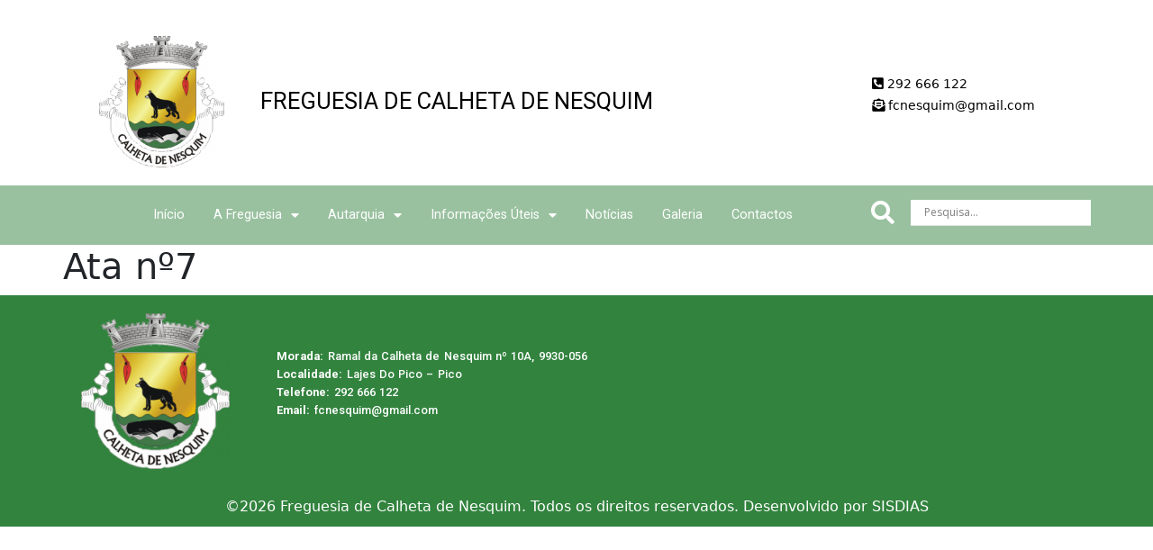

--- FILE ---
content_type: text/html; charset=UTF-8
request_url: http://freguesiacalhetadenesquim.com/atas_assembleia/ata-no7-2/
body_size: 16904
content:
<!doctype html>
<html lang="pt-PT">
<head>
	<title>Freguesia Calheta de Nesquim</title>
	<meta charset="UTF-8">
		<meta name="viewport" content="width=device-width, initial-scale=1">
	<link rel="profile" href="https://gmpg.org/xfn/11">
	<meta name='robots' content='index, follow, max-image-preview:large, max-snippet:-1, max-video-preview:-1' />

	<!-- This site is optimized with the Yoast SEO plugin v20.13 - https://yoast.com/wordpress/plugins/seo/ -->
	<title>Ata nº7 - Freguesia Calheta de Nesquim</title>
	<link rel="canonical" href="http://freguesiacalhetadenesquim.com/atas_assembleia/ata-no7-2/" />
	<meta property="og:locale" content="pt_PT" />
	<meta property="og:type" content="article" />
	<meta property="og:title" content="Ata nº7 - Freguesia Calheta de Nesquim" />
	<meta property="og:url" content="http://freguesiacalhetadenesquim.com/atas_assembleia/ata-no7-2/" />
	<meta property="og:site_name" content="Freguesia Calheta de Nesquim" />
	<meta name="twitter:card" content="summary_large_image" />
	<script type="application/ld+json" class="yoast-schema-graph">{"@context":"https://schema.org","@graph":[{"@type":"WebPage","@id":"http://freguesiacalhetadenesquim.com/atas_assembleia/ata-no7-2/","url":"http://freguesiacalhetadenesquim.com/atas_assembleia/ata-no7-2/","name":"Ata nº7 - Freguesia Calheta de Nesquim","isPartOf":{"@id":"http://freguesiacalhetadenesquim.com/#website"},"datePublished":"2023-08-09T13:29:14+00:00","dateModified":"2023-08-09T13:29:14+00:00","breadcrumb":{"@id":"http://freguesiacalhetadenesquim.com/atas_assembleia/ata-no7-2/#breadcrumb"},"inLanguage":"pt-PT","potentialAction":[{"@type":"ReadAction","target":["http://freguesiacalhetadenesquim.com/atas_assembleia/ata-no7-2/"]}]},{"@type":"BreadcrumbList","@id":"http://freguesiacalhetadenesquim.com/atas_assembleia/ata-no7-2/#breadcrumb","itemListElement":[{"@type":"ListItem","position":1,"name":"Início","item":"http://freguesiacalhetadenesquim.com/"},{"@type":"ListItem","position":2,"name":"Atas da Assembleia","item":"http://freguesiacalhetadenesquim.com/atas_assembleia/"},{"@type":"ListItem","position":3,"name":"Ata nº7"}]},{"@type":"WebSite","@id":"http://freguesiacalhetadenesquim.com/#website","url":"http://freguesiacalhetadenesquim.com/","name":"Freguesia de Calheta de Nesquim","description":"","publisher":{"@id":"http://freguesiacalhetadenesquim.com/#organization"},"potentialAction":[{"@type":"SearchAction","target":{"@type":"EntryPoint","urlTemplate":"http://freguesiacalhetadenesquim.com/?s={search_term_string}"},"query-input":"required name=search_term_string"}],"inLanguage":"pt-PT"},{"@type":"Organization","@id":"http://freguesiacalhetadenesquim.com/#organization","name":"Freguesia de Calheta de Nesquim","url":"http://freguesiacalhetadenesquim.com/","logo":{"@type":"ImageObject","inLanguage":"pt-PT","@id":"http://freguesiacalhetadenesquim.com/#/schema/logo/image/","url":"http://freguesiacalhetadenesquim.com/wp-content/uploads/2023/02/LGP-calhetanesquim.gif","contentUrl":"http://freguesiacalhetadenesquim.com/wp-content/uploads/2023/02/LGP-calhetanesquim.gif","width":413,"height":432,"caption":"Freguesia de Calheta de Nesquim"},"image":{"@id":"http://freguesiacalhetadenesquim.com/#/schema/logo/image/"}}]}</script>
	<!-- / Yoast SEO plugin. -->


<link rel='dns-prefetch' href='//www.googletagmanager.com' />
<link rel="alternate" type="application/rss+xml" title="Freguesia Calheta de Nesquim &raquo; Feed" href="http://freguesiacalhetadenesquim.com/feed/" />
<link rel="alternate" type="application/rss+xml" title="Freguesia Calheta de Nesquim &raquo; Feed de comentários" href="http://freguesiacalhetadenesquim.com/comments/feed/" />
<link rel="alternate" title="oEmbed (JSON)" type="application/json+oembed" href="http://freguesiacalhetadenesquim.com/wp-json/oembed/1.0/embed?url=http%3A%2F%2Ffreguesiacalhetadenesquim.com%2Fatas_assembleia%2Fata-no7-2%2F" />
<link rel="alternate" title="oEmbed (XML)" type="text/xml+oembed" href="http://freguesiacalhetadenesquim.com/wp-json/oembed/1.0/embed?url=http%3A%2F%2Ffreguesiacalhetadenesquim.com%2Fatas_assembleia%2Fata-no7-2%2F&#038;format=xml" />
<style id='wp-img-auto-sizes-contain-inline-css'>
img:is([sizes=auto i],[sizes^="auto," i]){contain-intrinsic-size:3000px 1500px}
/*# sourceURL=wp-img-auto-sizes-contain-inline-css */
</style>
<style id='wp-emoji-styles-inline-css'>

	img.wp-smiley, img.emoji {
		display: inline !important;
		border: none !important;
		box-shadow: none !important;
		height: 1em !important;
		width: 1em !important;
		margin: 0 0.07em !important;
		vertical-align: -0.1em !important;
		background: none !important;
		padding: 0 !important;
	}
/*# sourceURL=wp-emoji-styles-inline-css */
</style>
<link rel='stylesheet' id='wp-block-library-css' href='http://freguesiacalhetadenesquim.com/wp-includes/css/dist/block-library/style.min.css?ver=6.9' media='all' />
<style id='global-styles-inline-css'>
:root{--wp--preset--aspect-ratio--square: 1;--wp--preset--aspect-ratio--4-3: 4/3;--wp--preset--aspect-ratio--3-4: 3/4;--wp--preset--aspect-ratio--3-2: 3/2;--wp--preset--aspect-ratio--2-3: 2/3;--wp--preset--aspect-ratio--16-9: 16/9;--wp--preset--aspect-ratio--9-16: 9/16;--wp--preset--color--black: #000000;--wp--preset--color--cyan-bluish-gray: #abb8c3;--wp--preset--color--white: #ffffff;--wp--preset--color--pale-pink: #f78da7;--wp--preset--color--vivid-red: #cf2e2e;--wp--preset--color--luminous-vivid-orange: #ff6900;--wp--preset--color--luminous-vivid-amber: #fcb900;--wp--preset--color--light-green-cyan: #7bdcb5;--wp--preset--color--vivid-green-cyan: #00d084;--wp--preset--color--pale-cyan-blue: #8ed1fc;--wp--preset--color--vivid-cyan-blue: #0693e3;--wp--preset--color--vivid-purple: #9b51e0;--wp--preset--gradient--vivid-cyan-blue-to-vivid-purple: linear-gradient(135deg,rgb(6,147,227) 0%,rgb(155,81,224) 100%);--wp--preset--gradient--light-green-cyan-to-vivid-green-cyan: linear-gradient(135deg,rgb(122,220,180) 0%,rgb(0,208,130) 100%);--wp--preset--gradient--luminous-vivid-amber-to-luminous-vivid-orange: linear-gradient(135deg,rgb(252,185,0) 0%,rgb(255,105,0) 100%);--wp--preset--gradient--luminous-vivid-orange-to-vivid-red: linear-gradient(135deg,rgb(255,105,0) 0%,rgb(207,46,46) 100%);--wp--preset--gradient--very-light-gray-to-cyan-bluish-gray: linear-gradient(135deg,rgb(238,238,238) 0%,rgb(169,184,195) 100%);--wp--preset--gradient--cool-to-warm-spectrum: linear-gradient(135deg,rgb(74,234,220) 0%,rgb(151,120,209) 20%,rgb(207,42,186) 40%,rgb(238,44,130) 60%,rgb(251,105,98) 80%,rgb(254,248,76) 100%);--wp--preset--gradient--blush-light-purple: linear-gradient(135deg,rgb(255,206,236) 0%,rgb(152,150,240) 100%);--wp--preset--gradient--blush-bordeaux: linear-gradient(135deg,rgb(254,205,165) 0%,rgb(254,45,45) 50%,rgb(107,0,62) 100%);--wp--preset--gradient--luminous-dusk: linear-gradient(135deg,rgb(255,203,112) 0%,rgb(199,81,192) 50%,rgb(65,88,208) 100%);--wp--preset--gradient--pale-ocean: linear-gradient(135deg,rgb(255,245,203) 0%,rgb(182,227,212) 50%,rgb(51,167,181) 100%);--wp--preset--gradient--electric-grass: linear-gradient(135deg,rgb(202,248,128) 0%,rgb(113,206,126) 100%);--wp--preset--gradient--midnight: linear-gradient(135deg,rgb(2,3,129) 0%,rgb(40,116,252) 100%);--wp--preset--font-size--small: 13px;--wp--preset--font-size--medium: 20px;--wp--preset--font-size--large: 36px;--wp--preset--font-size--x-large: 42px;--wp--preset--spacing--20: 0.44rem;--wp--preset--spacing--30: 0.67rem;--wp--preset--spacing--40: 1rem;--wp--preset--spacing--50: 1.5rem;--wp--preset--spacing--60: 2.25rem;--wp--preset--spacing--70: 3.38rem;--wp--preset--spacing--80: 5.06rem;--wp--preset--shadow--natural: 6px 6px 9px rgba(0, 0, 0, 0.2);--wp--preset--shadow--deep: 12px 12px 50px rgba(0, 0, 0, 0.4);--wp--preset--shadow--sharp: 6px 6px 0px rgba(0, 0, 0, 0.2);--wp--preset--shadow--outlined: 6px 6px 0px -3px rgb(255, 255, 255), 6px 6px rgb(0, 0, 0);--wp--preset--shadow--crisp: 6px 6px 0px rgb(0, 0, 0);}:where(.is-layout-flex){gap: 0.5em;}:where(.is-layout-grid){gap: 0.5em;}body .is-layout-flex{display: flex;}.is-layout-flex{flex-wrap: wrap;align-items: center;}.is-layout-flex > :is(*, div){margin: 0;}body .is-layout-grid{display: grid;}.is-layout-grid > :is(*, div){margin: 0;}:where(.wp-block-columns.is-layout-flex){gap: 2em;}:where(.wp-block-columns.is-layout-grid){gap: 2em;}:where(.wp-block-post-template.is-layout-flex){gap: 1.25em;}:where(.wp-block-post-template.is-layout-grid){gap: 1.25em;}.has-black-color{color: var(--wp--preset--color--black) !important;}.has-cyan-bluish-gray-color{color: var(--wp--preset--color--cyan-bluish-gray) !important;}.has-white-color{color: var(--wp--preset--color--white) !important;}.has-pale-pink-color{color: var(--wp--preset--color--pale-pink) !important;}.has-vivid-red-color{color: var(--wp--preset--color--vivid-red) !important;}.has-luminous-vivid-orange-color{color: var(--wp--preset--color--luminous-vivid-orange) !important;}.has-luminous-vivid-amber-color{color: var(--wp--preset--color--luminous-vivid-amber) !important;}.has-light-green-cyan-color{color: var(--wp--preset--color--light-green-cyan) !important;}.has-vivid-green-cyan-color{color: var(--wp--preset--color--vivid-green-cyan) !important;}.has-pale-cyan-blue-color{color: var(--wp--preset--color--pale-cyan-blue) !important;}.has-vivid-cyan-blue-color{color: var(--wp--preset--color--vivid-cyan-blue) !important;}.has-vivid-purple-color{color: var(--wp--preset--color--vivid-purple) !important;}.has-black-background-color{background-color: var(--wp--preset--color--black) !important;}.has-cyan-bluish-gray-background-color{background-color: var(--wp--preset--color--cyan-bluish-gray) !important;}.has-white-background-color{background-color: var(--wp--preset--color--white) !important;}.has-pale-pink-background-color{background-color: var(--wp--preset--color--pale-pink) !important;}.has-vivid-red-background-color{background-color: var(--wp--preset--color--vivid-red) !important;}.has-luminous-vivid-orange-background-color{background-color: var(--wp--preset--color--luminous-vivid-orange) !important;}.has-luminous-vivid-amber-background-color{background-color: var(--wp--preset--color--luminous-vivid-amber) !important;}.has-light-green-cyan-background-color{background-color: var(--wp--preset--color--light-green-cyan) !important;}.has-vivid-green-cyan-background-color{background-color: var(--wp--preset--color--vivid-green-cyan) !important;}.has-pale-cyan-blue-background-color{background-color: var(--wp--preset--color--pale-cyan-blue) !important;}.has-vivid-cyan-blue-background-color{background-color: var(--wp--preset--color--vivid-cyan-blue) !important;}.has-vivid-purple-background-color{background-color: var(--wp--preset--color--vivid-purple) !important;}.has-black-border-color{border-color: var(--wp--preset--color--black) !important;}.has-cyan-bluish-gray-border-color{border-color: var(--wp--preset--color--cyan-bluish-gray) !important;}.has-white-border-color{border-color: var(--wp--preset--color--white) !important;}.has-pale-pink-border-color{border-color: var(--wp--preset--color--pale-pink) !important;}.has-vivid-red-border-color{border-color: var(--wp--preset--color--vivid-red) !important;}.has-luminous-vivid-orange-border-color{border-color: var(--wp--preset--color--luminous-vivid-orange) !important;}.has-luminous-vivid-amber-border-color{border-color: var(--wp--preset--color--luminous-vivid-amber) !important;}.has-light-green-cyan-border-color{border-color: var(--wp--preset--color--light-green-cyan) !important;}.has-vivid-green-cyan-border-color{border-color: var(--wp--preset--color--vivid-green-cyan) !important;}.has-pale-cyan-blue-border-color{border-color: var(--wp--preset--color--pale-cyan-blue) !important;}.has-vivid-cyan-blue-border-color{border-color: var(--wp--preset--color--vivid-cyan-blue) !important;}.has-vivid-purple-border-color{border-color: var(--wp--preset--color--vivid-purple) !important;}.has-vivid-cyan-blue-to-vivid-purple-gradient-background{background: var(--wp--preset--gradient--vivid-cyan-blue-to-vivid-purple) !important;}.has-light-green-cyan-to-vivid-green-cyan-gradient-background{background: var(--wp--preset--gradient--light-green-cyan-to-vivid-green-cyan) !important;}.has-luminous-vivid-amber-to-luminous-vivid-orange-gradient-background{background: var(--wp--preset--gradient--luminous-vivid-amber-to-luminous-vivid-orange) !important;}.has-luminous-vivid-orange-to-vivid-red-gradient-background{background: var(--wp--preset--gradient--luminous-vivid-orange-to-vivid-red) !important;}.has-very-light-gray-to-cyan-bluish-gray-gradient-background{background: var(--wp--preset--gradient--very-light-gray-to-cyan-bluish-gray) !important;}.has-cool-to-warm-spectrum-gradient-background{background: var(--wp--preset--gradient--cool-to-warm-spectrum) !important;}.has-blush-light-purple-gradient-background{background: var(--wp--preset--gradient--blush-light-purple) !important;}.has-blush-bordeaux-gradient-background{background: var(--wp--preset--gradient--blush-bordeaux) !important;}.has-luminous-dusk-gradient-background{background: var(--wp--preset--gradient--luminous-dusk) !important;}.has-pale-ocean-gradient-background{background: var(--wp--preset--gradient--pale-ocean) !important;}.has-electric-grass-gradient-background{background: var(--wp--preset--gradient--electric-grass) !important;}.has-midnight-gradient-background{background: var(--wp--preset--gradient--midnight) !important;}.has-small-font-size{font-size: var(--wp--preset--font-size--small) !important;}.has-medium-font-size{font-size: var(--wp--preset--font-size--medium) !important;}.has-large-font-size{font-size: var(--wp--preset--font-size--large) !important;}.has-x-large-font-size{font-size: var(--wp--preset--font-size--x-large) !important;}
/*# sourceURL=global-styles-inline-css */
</style>

<style id='classic-theme-styles-inline-css'>
/*! This file is auto-generated */
.wp-block-button__link{color:#fff;background-color:#32373c;border-radius:9999px;box-shadow:none;text-decoration:none;padding:calc(.667em + 2px) calc(1.333em + 2px);font-size:1.125em}.wp-block-file__button{background:#32373c;color:#fff;text-decoration:none}
/*# sourceURL=/wp-includes/css/classic-themes.min.css */
</style>
<link rel='stylesheet' id='contact-form-7-css' href='http://freguesiacalhetadenesquim.com/wp-content/plugins/contact-form-7/includes/css/styles.css?ver=5.8' media='all' />
<link rel='stylesheet' id='hello-elementor-css' href='http://freguesiacalhetadenesquim.com/wp-content/themes/hello-elementor/style.min.css?ver=2.6.1' media='all' />
<link rel='stylesheet' id='hello-elementor-theme-style-css' href='http://freguesiacalhetadenesquim.com/wp-content/themes/hello-elementor/theme.min.css?ver=2.6.1' media='all' />
<link rel='stylesheet' id='elementor-frontend-css' href='http://freguesiacalhetadenesquim.com/wp-content/plugins/elementor/assets/css/frontend.min.css?ver=3.15.2' media='all' />
<link rel='stylesheet' id='elementor-post-9-css' href='http://freguesiacalhetadenesquim.com/wp-content/uploads/elementor/css/post-9.css?ver=1691584522' media='all' />
<link rel='stylesheet' id='wpdreams-asl-basic-css' href='http://freguesiacalhetadenesquim.com/wp-content/plugins/ajax-search-lite/css/style.basic.css?ver=4.11.2' media='all' />
<link rel='stylesheet' id='wpdreams-ajaxsearchlite-css' href='http://freguesiacalhetadenesquim.com/wp-content/plugins/ajax-search-lite/css/style-underline.css?ver=4.11.2' media='all' />
<link rel='stylesheet' id='elementor-icons-css' href='http://freguesiacalhetadenesquim.com/wp-content/plugins/elementor/assets/lib/eicons/css/elementor-icons.min.css?ver=5.21.0' media='all' />
<link rel='stylesheet' id='swiper-css' href='http://freguesiacalhetadenesquim.com/wp-content/plugins/elementor/assets/lib/swiper/css/swiper.min.css?ver=5.3.6' media='all' />
<link rel='stylesheet' id='elementor-pro-css' href='http://freguesiacalhetadenesquim.com/wp-content/plugins/elementor-pro/assets/css/frontend.min.css?ver=3.10.3' media='all' />
<link rel='stylesheet' id='elementor-global-css' href='http://freguesiacalhetadenesquim.com/wp-content/uploads/elementor/css/global.css?ver=1691584522' media='all' />
<link rel='stylesheet' id='elementor-post-55-css' href='http://freguesiacalhetadenesquim.com/wp-content/uploads/elementor/css/post-55.css?ver=1707155025' media='all' />
<link rel='stylesheet' id='elementor-post-47-css' href='http://freguesiacalhetadenesquim.com/wp-content/uploads/elementor/css/post-47.css?ver=1707154813' media='all' />
<link rel='stylesheet' id='cf7cf-style-css' href='http://freguesiacalhetadenesquim.com/wp-content/plugins/cf7-conditional-fields/style.css?ver=2.3.10' media='all' />
<link rel='stylesheet' id='google-fonts-1-css' href='https://fonts.googleapis.com/css?family=Roboto%3A100%2C100italic%2C200%2C200italic%2C300%2C300italic%2C400%2C400italic%2C500%2C500italic%2C600%2C600italic%2C700%2C700italic%2C800%2C800italic%2C900%2C900italic%7CRoboto+Slab%3A100%2C100italic%2C200%2C200italic%2C300%2C300italic%2C400%2C400italic%2C500%2C500italic%2C600%2C600italic%2C700%2C700italic%2C800%2C800italic%2C900%2C900italic&#038;display=swap&#038;ver=6.9' media='all' />
<link rel='stylesheet' id='elementor-icons-shared-0-css' href='http://freguesiacalhetadenesquim.com/wp-content/plugins/elementor/assets/lib/font-awesome/css/fontawesome.min.css?ver=5.15.3' media='all' />
<link rel='stylesheet' id='elementor-icons-fa-solid-css' href='http://freguesiacalhetadenesquim.com/wp-content/plugins/elementor/assets/lib/font-awesome/css/solid.min.css?ver=5.15.3' media='all' />
<link rel="preconnect" href="https://fonts.gstatic.com/" crossorigin><script src="http://freguesiacalhetadenesquim.com/wp-includes/js/jquery/jquery.min.js?ver=3.7.1" id="jquery-core-js"></script>
<script src="http://freguesiacalhetadenesquim.com/wp-includes/js/jquery/jquery-migrate.min.js?ver=3.4.1" id="jquery-migrate-js"></script>

<!-- Google Analytics snippet added by Site Kit -->
<script src="https://www.googletagmanager.com/gtag/js?id=UA-263527073-1" id="google_gtagjs-js" async></script>
<script id="google_gtagjs-js-after">
window.dataLayer = window.dataLayer || [];function gtag(){dataLayer.push(arguments);}
gtag('set', 'linker', {"domains":["freguesiacalhetadenesquim.com"]} );
gtag("js", new Date());
gtag("set", "developer_id.dZTNiMT", true);
gtag("config", "UA-263527073-1", {"anonymize_ip":true});
gtag("config", "G-0DSWC82CLR");
//# sourceURL=google_gtagjs-js-after
</script>

<!-- End Google Analytics snippet added by Site Kit -->
<link rel="https://api.w.org/" href="http://freguesiacalhetadenesquim.com/wp-json/" /><link rel="alternate" title="JSON" type="application/json" href="http://freguesiacalhetadenesquim.com/wp-json/wp/v2/atas_assembleia/2290" /><link rel="EditURI" type="application/rsd+xml" title="RSD" href="http://freguesiacalhetadenesquim.com/xmlrpc.php?rsd" />
<meta name="generator" content="WordPress 6.9" />
<link rel='shortlink' href='http://freguesiacalhetadenesquim.com/?p=2290' />
<meta name="generator" content="Site Kit by Google 1.106.0" />				<link rel="preconnect" href="https://fonts.gstatic.com" crossorigin />
				<link rel="preload" as="style" href="//fonts.googleapis.com/css?family=Open+Sans&display=swap" />
				<link rel="stylesheet" href="//fonts.googleapis.com/css?family=Open+Sans&display=swap" media="all" />
				<meta name="generator" content="Elementor 3.15.2; features: e_dom_optimization, e_optimized_assets_loading, additional_custom_breakpoints; settings: css_print_method-external, google_font-enabled, font_display-swap">
                <style>
                    
					div[id*='ajaxsearchlitesettings'].searchsettings .asl_option_inner label {
						font-size: 0px !important;
						color: rgba(0, 0, 0, 0);
					}
					div[id*='ajaxsearchlitesettings'].searchsettings .asl_option_inner label:after {
						font-size: 11px !important;
						position: absolute;
						top: 0;
						left: 0;
						z-index: 1;
					}
					.asl_w_container {
						width: 100%;
						margin: 0px 0px 0px 0px;
						min-width: 200px;
					}
					div[id*='ajaxsearchlite'].asl_m {
						width: 100%;
					}
					div[id*='ajaxsearchliteres'].wpdreams_asl_results div.resdrg span.highlighted {
						font-weight: bold;
						color: rgba(217, 49, 43, 1);
						background-color: rgba(238, 238, 238, 1);
					}
					div[id*='ajaxsearchliteres'].wpdreams_asl_results .results img.asl_image {
						width: 70px;
						height: 70px;
						object-fit: cover;
					}
					div.asl_r .results {
						max-height: none;
					}
				
						.asl_m, .asl_m .probox {
							background-color: rgba(255, 255, 255, 1) !important;
							background-image: none !important;
							-webkit-background-image: none !important;
							-ms-background-image: none !important;
						}
					
						.asl_m .probox svg {
							fill: rgb(255, 255, 255) !important;
						}
						.asl_m .probox .innericon {
							background-color: rgba(255, 255, 255, 1) !important;
							background-image: none !important;
							-webkit-background-image: none !important;
							-ms-background-image: none !important;
						}
					
						div.asl_r.asl_w.vertical .results .item::after {
							display: block;
							position: absolute;
							bottom: 0;
							content: '';
							height: 1px;
							width: 100%;
							background: #D8D8D8;
						}
						div.asl_r.asl_w.vertical .results .item.asl_last_item::after {
							display: none;
						}
					                </style>
                <link rel="icon" href="http://freguesiacalhetadenesquim.com/wp-content/uploads/2023/02/LGP-calhetanesquim-150x150.png" sizes="32x32" />
<link rel="icon" href="http://freguesiacalhetadenesquim.com/wp-content/uploads/2023/02/LGP-calhetanesquim.png" sizes="192x192" />
<link rel="apple-touch-icon" href="http://freguesiacalhetadenesquim.com/wp-content/uploads/2023/02/LGP-calhetanesquim.png" />
<meta name="msapplication-TileImage" content="http://freguesiacalhetadenesquim.com/wp-content/uploads/2023/02/LGP-calhetanesquim.png" />
		<link href="https://cdn.jsdelivr.net/npm/bootstrap@5.0.2/dist/css/bootstrap.min.css" rel="stylesheet"
    integrity="sha384-EVSTQN3/azprG1Anm3QDgpJLIm9Nao0Yz1ztcQTwFspd3yD65VohhpuuCOmLASjC" crossorigin="anonymous">
</head>
<body class="wp-singular atas_assembleia-template-default single single-atas_assembleia postid-2290 wp-custom-logo wp-theme-hello-elementor elementor-default elementor-kit-9">


<a class="skip-link screen-reader-text" href="#content">
	Skip to content</a>

		<header data-elementor-type="header" data-elementor-id="55" class="elementor elementor-55 elementor-location-header">
								<section class="elementor-section elementor-top-section elementor-element elementor-element-26e1dce9 elementor-section-boxed elementor-section-height-default elementor-section-height-default" data-id="26e1dce9" data-element_type="section">
						<div class="elementor-container elementor-column-gap-default">
					<div class="elementor-column elementor-col-100 elementor-top-column elementor-element elementor-element-13546b4d" data-id="13546b4d" data-element_type="column">
			<div class="elementor-widget-wrap elementor-element-populated">
								<div class="elementor-element elementor-element-5f9e29fc elementor-hidden-desktop elementor-hidden-tablet elementor-hidden-mobile elementor-icon-list--layout-traditional elementor-list-item-link-full_width elementor-widget elementor-widget-icon-list" data-id="5f9e29fc" data-element_type="widget" data-widget_type="icon-list.default">
				<div class="elementor-widget-container">
					<ul class="elementor-icon-list-items">
							<li class="elementor-icon-list-item">
											<span class="elementor-icon-list-icon">
							<i aria-hidden="true" class="fas fa-check"></i>						</span>
										<span class="elementor-icon-list-text">Item da lista #1</span>
									</li>
						</ul>
				</div>
				</div>
					</div>
		</div>
							</div>
		</section>
				<section class="elementor-section elementor-top-section elementor-element elementor-element-4877815 elementor-reverse-mobile elementor-section-boxed elementor-section-height-default elementor-section-height-default" data-id="4877815" data-element_type="section">
						<div class="elementor-container elementor-column-gap-default">
					<div class="elementor-column elementor-col-50 elementor-top-column elementor-element elementor-element-dd8da07" data-id="dd8da07" data-element_type="column">
			<div class="elementor-widget-wrap elementor-element-populated">
								<section class="elementor-section elementor-inner-section elementor-element elementor-element-732b9308 elementor-section-boxed elementor-section-height-default elementor-section-height-default" data-id="732b9308" data-element_type="section">
						<div class="elementor-container elementor-column-gap-default">
					<div class="elementor-column elementor-col-50 elementor-inner-column elementor-element elementor-element-13df8dba" data-id="13df8dba" data-element_type="column">
			<div class="elementor-widget-wrap elementor-element-populated">
								<div class="elementor-element elementor-element-2229d317 elementor-widget__width-inherit elementor-widget elementor-widget-theme-site-logo elementor-widget-image" data-id="2229d317" data-element_type="widget" freguesia="Flores" data-widget_type="theme-site-logo.default">
				<div class="elementor-widget-container">
																<a href="http://freguesiacalhetadenesquim.com" freguesia="Flores">
							<img src="http://freguesiacalhetadenesquim.com/wp-content/uploads/elementor/thumbs/LGP-calhetanesquim-q1kfjli9jsdvpdunl6up6eto6swpkdhwf2klt4znl6.png" title="LGP-calhetanesquim" alt="LGP-calhetanesquim" loading="lazy" />								</a>
															</div>
				</div>
					</div>
		</div>
				<div class="elementor-column elementor-col-50 elementor-inner-column elementor-element elementor-element-6ac5fc70" data-id="6ac5fc70" data-element_type="column">
			<div class="elementor-widget-wrap elementor-element-populated">
								<div class="elementor-element elementor-element-67f0a49a elementor-widget elementor-widget-heading" data-id="67f0a49a" data-element_type="widget" data-widget_type="heading.default">
				<div class="elementor-widget-container">
			<h1 class="elementor-heading-title elementor-size-default">Freguesia de Calheta de Nesquim</h1>		</div>
				</div>
					</div>
		</div>
							</div>
		</section>
					</div>
		</div>
				<div class="elementor-column elementor-col-50 elementor-top-column elementor-element elementor-element-1b057900" data-id="1b057900" data-element_type="column">
			<div class="elementor-widget-wrap elementor-element-populated">
								<div class="elementor-element elementor-element-5c71efd9 elementor-widget-mobile__width-auto elementor-widget elementor-widget-html" data-id="5c71efd9" data-element_type="widget" data-widget_type="html.default">
				<div class="elementor-widget-container">
			<ul class="link">
<li>
<a href="tel:+292666122">

<i aria-hidden="true" class="fas fa-phone-square-alt"></i> 
292 666 122
</a>
</li>
<li class="">
<a href="mailto:fcnesquim@gmail.com">
<i aria-hidden="true" class="fas fa-envelope-open-text"></i> 
fcnesquim@gmail.com</a>
</li>
</ul>		</div>
				</div>
					</div>
		</div>
							</div>
		</section>
				<section class="elementor-section elementor-top-section elementor-element elementor-element-379f3e10 elementor-section-full_width elementor-hidden-tablet elementor-hidden-mobile elementor-section-height-default elementor-section-height-default" data-id="379f3e10" data-element_type="section" data-settings="{&quot;background_background&quot;:&quot;classic&quot;}">
							<div class="elementor-background-overlay"></div>
							<div class="elementor-container elementor-column-gap-no">
					<div class="elementor-column elementor-col-100 elementor-top-column elementor-element elementor-element-d6e7921" data-id="d6e7921" data-element_type="column" data-settings="{&quot;background_background&quot;:&quot;classic&quot;}">
			<div class="elementor-widget-wrap elementor-element-populated">
								<section class="elementor-section elementor-inner-section elementor-element elementor-element-1f8250e elementor-section-boxed elementor-section-height-default elementor-section-height-default" data-id="1f8250e" data-element_type="section" data-settings="{&quot;background_background&quot;:&quot;classic&quot;}">
						<div class="elementor-container elementor-column-gap-default">
					<div class="elementor-column elementor-col-33 elementor-inner-column elementor-element elementor-element-5c95a51d" data-id="5c95a51d" data-element_type="column">
			<div class="elementor-widget-wrap elementor-element-populated">
								<div class="elementor-element elementor-element-23c2a1d9 elementor-nav-menu__align-center elementor-nav-menu--dropdown-tablet elementor-nav-menu__text-align-aside elementor-nav-menu--toggle elementor-nav-menu--burger elementor-widget elementor-widget-nav-menu" data-id="23c2a1d9" data-element_type="widget" data-settings="{&quot;layout&quot;:&quot;horizontal&quot;,&quot;submenu_icon&quot;:{&quot;value&quot;:&quot;&lt;i class=\&quot;fas fa-caret-down\&quot;&gt;&lt;\/i&gt;&quot;,&quot;library&quot;:&quot;fa-solid&quot;},&quot;toggle&quot;:&quot;burger&quot;}" data-widget_type="nav-menu.default">
				<div class="elementor-widget-container">
						<nav migration_allowed="1" migrated="0" class="elementor-nav-menu--main elementor-nav-menu__container elementor-nav-menu--layout-horizontal e--pointer-underline e--animation-fade">
				<ul id="menu-1-23c2a1d9" class="elementor-nav-menu"><li class="menu-item menu-item-type-custom menu-item-object-custom menu-item-home menu-item-100"><a href="http://freguesiacalhetadenesquim.com/" class="elementor-item">Início</a></li>
<li class="menu-item menu-item-type-custom menu-item-object-custom menu-item-has-children menu-item-101"><a href="#" class="elementor-item elementor-item-anchor">A Freguesia</a>
<ul class="sub-menu elementor-nav-menu--dropdown">
	<li class="menu-item menu-item-type-post_type menu-item-object-page menu-item-102"><a href="http://freguesiacalhetadenesquim.com/caracterizacao/" class="elementor-sub-item">Caracterização</a></li>
	<li class="menu-item menu-item-type-post_type menu-item-object-page menu-item-104"><a href="http://freguesiacalhetadenesquim.com/heraldica/" class="elementor-sub-item">Heráldica</a></li>
	<li class="menu-item menu-item-type-post_type menu-item-object-page menu-item-105"><a href="http://freguesiacalhetadenesquim.com/historia-da-freguesia/" class="elementor-sub-item">História da Freguesia</a></li>
	<li class="menu-item menu-item-type-custom menu-item-object-custom menu-item-has-children menu-item-2336"><a href="#" class="elementor-sub-item elementor-item-anchor">Cultura</a>
	<ul class="sub-menu elementor-nav-menu--dropdown">
		<li class="menu-item menu-item-type-post_type menu-item-object-page menu-item-1092"><a href="http://freguesiacalhetadenesquim.com/festas-e-festividades/" class="elementor-sub-item">Festas e Festividades</a></li>
		<li class="menu-item menu-item-type-post_type menu-item-object-page menu-item-1102"><a href="http://freguesiacalhetadenesquim.com/gastronomia/" class="elementor-sub-item">Gastronomia</a></li>
		<li class="menu-item menu-item-type-post_type menu-item-object-page menu-item-2150"><a href="http://freguesiacalhetadenesquim.com/lendas-e-crencas-populares/" class="elementor-sub-item">Lendas e Crenças Populares</a></li>
		<li class="menu-item menu-item-type-post_type menu-item-object-page menu-item-1109"><a href="http://freguesiacalhetadenesquim.com/artesanato/" class="elementor-sub-item">Artesanato</a></li>
		<li class="menu-item menu-item-type-post_type menu-item-object-page menu-item-827"><a href="http://freguesiacalhetadenesquim.com/associacoes/" class="elementor-sub-item">Associações e Coletividades</a></li>
		<li class="menu-item menu-item-type-post_type menu-item-object-page menu-item-2116"><a href="http://freguesiacalhetadenesquim.com/clubesculturaisedesportivos/" class="elementor-sub-item">Clubes Culturais e Desportivos</a></li>
		<li class="menu-item menu-item-type-custom menu-item-object-custom menu-item-has-children menu-item-2225"><a href="#" class="elementor-sub-item elementor-item-anchor">Património</a>
		<ul class="sub-menu elementor-nav-menu--dropdown">
			<li class="menu-item menu-item-type-post_type menu-item-object-page menu-item-1885"><a href="http://freguesiacalhetadenesquim.com/patrimonio-cultural/" class="elementor-sub-item">Património Cultural</a></li>
			<li class="menu-item menu-item-type-post_type menu-item-object-page menu-item-2165"><a href="http://freguesiacalhetadenesquim.com/patrimonio-natural/" class="elementor-sub-item">Património Natural</a></li>
			<li class="menu-item menu-item-type-post_type menu-item-object-page menu-item-2176"><a href="http://freguesiacalhetadenesquim.com/patrimonio-religioso/" class="elementor-sub-item">Património Religioso</a></li>
		</ul>
</li>
	</ul>
</li>
	<li class="menu-item menu-item-type-post_type menu-item-object-page menu-item-2042"><a href="http://freguesiacalhetadenesquim.com/ambiente-acoes-e-actividades-bandeira-azul-eco-freguesia/" class="elementor-sub-item">Ambiente</a></li>
	<li class="menu-item menu-item-type-post_type menu-item-object-page menu-item-2144"><a href="http://freguesiacalhetadenesquim.com/infraestruturas-2/" class="elementor-sub-item">Infraestruturas</a></li>
	<li class="menu-item menu-item-type-post_type menu-item-object-page menu-item-107"><a href="http://freguesiacalhetadenesquim.com/miradouros/" class="elementor-sub-item">Miradouros</a></li>
	<li class="menu-item menu-item-type-post_type menu-item-object-page menu-item-2183"><a href="http://freguesiacalhetadenesquim.com/percursos-pedestres/" class="elementor-sub-item">Percursos Pedestres</a></li>
	<li class="menu-item menu-item-type-post_type menu-item-object-page menu-item-835"><a href="http://freguesiacalhetadenesquim.com/toponimia/" class="elementor-sub-item">Toponímia</a></li>
</ul>
</li>
<li class="menu-item menu-item-type-custom menu-item-object-custom menu-item-has-children menu-item-108"><a href="#" class="elementor-item elementor-item-anchor">Autarquia</a>
<ul class="sub-menu elementor-nav-menu--dropdown">
	<li class="menu-item menu-item-type-post_type menu-item-object-page menu-item-1131"><a href="http://freguesiacalhetadenesquim.com/a-junta/" class="elementor-sub-item">A Junta</a></li>
	<li class="menu-item menu-item-type-custom menu-item-object-custom menu-item-has-children menu-item-2235"><a href="#" class="elementor-sub-item elementor-item-anchor">Atas</a>
	<ul class="sub-menu elementor-nav-menu--dropdown">
		<li class="menu-item menu-item-type-post_type_archive menu-item-object-atas menu-item-746"><a href="http://freguesiacalhetadenesquim.com/atas/" class="elementor-sub-item">Atas da Junta de Freguesia</a></li>
		<li class="menu-item menu-item-type-post_type_archive menu-item-object-atas_assembleia menu-item-2322"><a href="http://freguesiacalhetadenesquim.com/atas_assembleia/" class="elementor-sub-item">Atas da Assembleia de Freguesia</a></li>
	</ul>
</li>
	<li class="menu-item menu-item-type-post_type menu-item-object-page menu-item-1279"><a href="http://freguesiacalhetadenesquim.com/canideos-e-gatideos/" class="elementor-sub-item">Canídeos e Gatídeos</a></li>
	<li class="menu-item menu-item-type-post_type_archive menu-item-object-docs_previsionais menu-item-298"><a href="http://freguesiacalhetadenesquim.com/docs_previsionais/" class="elementor-sub-item">Documentos Previsionais</a></li>
	<li class="menu-item menu-item-type-post_type_archive menu-item-object-prestacaodecontas menu-item-299"><a href="http://freguesiacalhetadenesquim.com/prestacaodecontas/" class="elementor-sub-item">Prestação de Contas</a></li>
	<li class="menu-item menu-item-type-post_type_archive menu-item-object-concur menu-item-1157"><a href="http://freguesiacalhetadenesquim.com/concur/" class="elementor-sub-item">Procedimentos Concursais</a></li>
	<li class="menu-item menu-item-type-post_type_archive menu-item-object-regulamento menu-item-1269"><a href="http://freguesiacalhetadenesquim.com/regulamento/" class="elementor-sub-item">Regulamentos</a></li>
	<li class="menu-item menu-item-type-post_type_archive menu-item-object-requerimento menu-item-1245"><a href="http://freguesiacalhetadenesquim.com/requerimento/" class="elementor-sub-item">Requerimentos</a></li>
</ul>
</li>
<li class="menu-item menu-item-type-custom menu-item-object-custom menu-item-has-children menu-item-113"><a href="#" class="elementor-item elementor-item-anchor">Informações Úteis</a>
<ul class="sub-menu elementor-nav-menu--dropdown">
	<li class="menu-item menu-item-type-post_type menu-item-object-page menu-item-110"><a href="http://freguesiacalhetadenesquim.com/alojamento/" class="elementor-sub-item">Alojamento</a></li>
	<li class="menu-item menu-item-type-post_type menu-item-object-page menu-item-2200"><a href="http://freguesiacalhetadenesquim.com/autocarros/" class="elementor-sub-item">Autocarros</a></li>
	<li class="menu-item menu-item-type-post_type menu-item-object-page menu-item-2084"><a href="http://freguesiacalhetadenesquim.com/comercio1/" class="elementor-sub-item">Comércio</a></li>
	<li class="menu-item menu-item-type-post_type menu-item-object-page menu-item-1239"><a href="http://freguesiacalhetadenesquim.com/farmacias/" class="elementor-sub-item">Farmácias</a></li>
	<li class="menu-item menu-item-type-post_type menu-item-object-page menu-item-2206"><a href="http://freguesiacalhetadenesquim.com/ligacoes-uteis/" class="elementor-sub-item">Ligações Úteis</a></li>
	<li class="menu-item menu-item-type-post_type menu-item-object-page menu-item-2216"><a href="http://freguesiacalhetadenesquim.com/missas/" class="elementor-sub-item">Missas</a></li>
	<li class="menu-item menu-item-type-post_type menu-item-object-page menu-item-934"><a href="http://freguesiacalhetadenesquim.com/o-que-visitar/" class="elementor-sub-item">O que visitar?</a></li>
	<li class="menu-item menu-item-type-post_type menu-item-object-page menu-item-2222"><a href="http://freguesiacalhetadenesquim.com/recolhas-de-lixo/" class="elementor-sub-item">Recolhas de Lixo</a></li>
	<li class="menu-item menu-item-type-post_type menu-item-object-page menu-item-112"><a href="http://freguesiacalhetadenesquim.com/servicos/" class="elementor-sub-item">Serviços</a></li>
</ul>
</li>
<li class="menu-item menu-item-type-post_type menu-item-object-page menu-item-1782"><a href="http://freguesiacalhetadenesquim.com/noticias/" class="elementor-item">Notícias</a></li>
<li class="menu-item menu-item-type-custom menu-item-object-custom menu-item-114"><a target="_blank" href="https://www.facebook.com/profile.php?id=100073950024568" class="elementor-item">Galeria</a></li>
<li class="menu-item menu-item-type-post_type menu-item-object-page menu-item-109"><a href="http://freguesiacalhetadenesquim.com/contactos/" class="elementor-item">Contactos</a></li>
</ul>			</nav>
					<div class="elementor-menu-toggle" role="button" tabindex="0" aria-label="Menu Toggle" aria-expanded="false">
			<i aria-hidden="true" role="presentation" class="elementor-menu-toggle__icon--open eicon-menu-bar"></i><i aria-hidden="true" role="presentation" class="elementor-menu-toggle__icon--close eicon-close"></i>			<span class="elementor-screen-only">Menu</span>
		</div>
					<nav class="elementor-nav-menu--dropdown elementor-nav-menu__container" aria-hidden="true">
				<ul id="menu-2-23c2a1d9" class="elementor-nav-menu"><li class="menu-item menu-item-type-custom menu-item-object-custom menu-item-home menu-item-100"><a href="http://freguesiacalhetadenesquim.com/" class="elementor-item" tabindex="-1">Início</a></li>
<li class="menu-item menu-item-type-custom menu-item-object-custom menu-item-has-children menu-item-101"><a href="#" class="elementor-item elementor-item-anchor" tabindex="-1">A Freguesia</a>
<ul class="sub-menu elementor-nav-menu--dropdown">
	<li class="menu-item menu-item-type-post_type menu-item-object-page menu-item-102"><a href="http://freguesiacalhetadenesquim.com/caracterizacao/" class="elementor-sub-item" tabindex="-1">Caracterização</a></li>
	<li class="menu-item menu-item-type-post_type menu-item-object-page menu-item-104"><a href="http://freguesiacalhetadenesquim.com/heraldica/" class="elementor-sub-item" tabindex="-1">Heráldica</a></li>
	<li class="menu-item menu-item-type-post_type menu-item-object-page menu-item-105"><a href="http://freguesiacalhetadenesquim.com/historia-da-freguesia/" class="elementor-sub-item" tabindex="-1">História da Freguesia</a></li>
	<li class="menu-item menu-item-type-custom menu-item-object-custom menu-item-has-children menu-item-2336"><a href="#" class="elementor-sub-item elementor-item-anchor" tabindex="-1">Cultura</a>
	<ul class="sub-menu elementor-nav-menu--dropdown">
		<li class="menu-item menu-item-type-post_type menu-item-object-page menu-item-1092"><a href="http://freguesiacalhetadenesquim.com/festas-e-festividades/" class="elementor-sub-item" tabindex="-1">Festas e Festividades</a></li>
		<li class="menu-item menu-item-type-post_type menu-item-object-page menu-item-1102"><a href="http://freguesiacalhetadenesquim.com/gastronomia/" class="elementor-sub-item" tabindex="-1">Gastronomia</a></li>
		<li class="menu-item menu-item-type-post_type menu-item-object-page menu-item-2150"><a href="http://freguesiacalhetadenesquim.com/lendas-e-crencas-populares/" class="elementor-sub-item" tabindex="-1">Lendas e Crenças Populares</a></li>
		<li class="menu-item menu-item-type-post_type menu-item-object-page menu-item-1109"><a href="http://freguesiacalhetadenesquim.com/artesanato/" class="elementor-sub-item" tabindex="-1">Artesanato</a></li>
		<li class="menu-item menu-item-type-post_type menu-item-object-page menu-item-827"><a href="http://freguesiacalhetadenesquim.com/associacoes/" class="elementor-sub-item" tabindex="-1">Associações e Coletividades</a></li>
		<li class="menu-item menu-item-type-post_type menu-item-object-page menu-item-2116"><a href="http://freguesiacalhetadenesquim.com/clubesculturaisedesportivos/" class="elementor-sub-item" tabindex="-1">Clubes Culturais e Desportivos</a></li>
		<li class="menu-item menu-item-type-custom menu-item-object-custom menu-item-has-children menu-item-2225"><a href="#" class="elementor-sub-item elementor-item-anchor" tabindex="-1">Património</a>
		<ul class="sub-menu elementor-nav-menu--dropdown">
			<li class="menu-item menu-item-type-post_type menu-item-object-page menu-item-1885"><a href="http://freguesiacalhetadenesquim.com/patrimonio-cultural/" class="elementor-sub-item" tabindex="-1">Património Cultural</a></li>
			<li class="menu-item menu-item-type-post_type menu-item-object-page menu-item-2165"><a href="http://freguesiacalhetadenesquim.com/patrimonio-natural/" class="elementor-sub-item" tabindex="-1">Património Natural</a></li>
			<li class="menu-item menu-item-type-post_type menu-item-object-page menu-item-2176"><a href="http://freguesiacalhetadenesquim.com/patrimonio-religioso/" class="elementor-sub-item" tabindex="-1">Património Religioso</a></li>
		</ul>
</li>
	</ul>
</li>
	<li class="menu-item menu-item-type-post_type menu-item-object-page menu-item-2042"><a href="http://freguesiacalhetadenesquim.com/ambiente-acoes-e-actividades-bandeira-azul-eco-freguesia/" class="elementor-sub-item" tabindex="-1">Ambiente</a></li>
	<li class="menu-item menu-item-type-post_type menu-item-object-page menu-item-2144"><a href="http://freguesiacalhetadenesquim.com/infraestruturas-2/" class="elementor-sub-item" tabindex="-1">Infraestruturas</a></li>
	<li class="menu-item menu-item-type-post_type menu-item-object-page menu-item-107"><a href="http://freguesiacalhetadenesquim.com/miradouros/" class="elementor-sub-item" tabindex="-1">Miradouros</a></li>
	<li class="menu-item menu-item-type-post_type menu-item-object-page menu-item-2183"><a href="http://freguesiacalhetadenesquim.com/percursos-pedestres/" class="elementor-sub-item" tabindex="-1">Percursos Pedestres</a></li>
	<li class="menu-item menu-item-type-post_type menu-item-object-page menu-item-835"><a href="http://freguesiacalhetadenesquim.com/toponimia/" class="elementor-sub-item" tabindex="-1">Toponímia</a></li>
</ul>
</li>
<li class="menu-item menu-item-type-custom menu-item-object-custom menu-item-has-children menu-item-108"><a href="#" class="elementor-item elementor-item-anchor" tabindex="-1">Autarquia</a>
<ul class="sub-menu elementor-nav-menu--dropdown">
	<li class="menu-item menu-item-type-post_type menu-item-object-page menu-item-1131"><a href="http://freguesiacalhetadenesquim.com/a-junta/" class="elementor-sub-item" tabindex="-1">A Junta</a></li>
	<li class="menu-item menu-item-type-custom menu-item-object-custom menu-item-has-children menu-item-2235"><a href="#" class="elementor-sub-item elementor-item-anchor" tabindex="-1">Atas</a>
	<ul class="sub-menu elementor-nav-menu--dropdown">
		<li class="menu-item menu-item-type-post_type_archive menu-item-object-atas menu-item-746"><a href="http://freguesiacalhetadenesquim.com/atas/" class="elementor-sub-item" tabindex="-1">Atas da Junta de Freguesia</a></li>
		<li class="menu-item menu-item-type-post_type_archive menu-item-object-atas_assembleia menu-item-2322"><a href="http://freguesiacalhetadenesquim.com/atas_assembleia/" class="elementor-sub-item" tabindex="-1">Atas da Assembleia de Freguesia</a></li>
	</ul>
</li>
	<li class="menu-item menu-item-type-post_type menu-item-object-page menu-item-1279"><a href="http://freguesiacalhetadenesquim.com/canideos-e-gatideos/" class="elementor-sub-item" tabindex="-1">Canídeos e Gatídeos</a></li>
	<li class="menu-item menu-item-type-post_type_archive menu-item-object-docs_previsionais menu-item-298"><a href="http://freguesiacalhetadenesquim.com/docs_previsionais/" class="elementor-sub-item" tabindex="-1">Documentos Previsionais</a></li>
	<li class="menu-item menu-item-type-post_type_archive menu-item-object-prestacaodecontas menu-item-299"><a href="http://freguesiacalhetadenesquim.com/prestacaodecontas/" class="elementor-sub-item" tabindex="-1">Prestação de Contas</a></li>
	<li class="menu-item menu-item-type-post_type_archive menu-item-object-concur menu-item-1157"><a href="http://freguesiacalhetadenesquim.com/concur/" class="elementor-sub-item" tabindex="-1">Procedimentos Concursais</a></li>
	<li class="menu-item menu-item-type-post_type_archive menu-item-object-regulamento menu-item-1269"><a href="http://freguesiacalhetadenesquim.com/regulamento/" class="elementor-sub-item" tabindex="-1">Regulamentos</a></li>
	<li class="menu-item menu-item-type-post_type_archive menu-item-object-requerimento menu-item-1245"><a href="http://freguesiacalhetadenesquim.com/requerimento/" class="elementor-sub-item" tabindex="-1">Requerimentos</a></li>
</ul>
</li>
<li class="menu-item menu-item-type-custom menu-item-object-custom menu-item-has-children menu-item-113"><a href="#" class="elementor-item elementor-item-anchor" tabindex="-1">Informações Úteis</a>
<ul class="sub-menu elementor-nav-menu--dropdown">
	<li class="menu-item menu-item-type-post_type menu-item-object-page menu-item-110"><a href="http://freguesiacalhetadenesquim.com/alojamento/" class="elementor-sub-item" tabindex="-1">Alojamento</a></li>
	<li class="menu-item menu-item-type-post_type menu-item-object-page menu-item-2200"><a href="http://freguesiacalhetadenesquim.com/autocarros/" class="elementor-sub-item" tabindex="-1">Autocarros</a></li>
	<li class="menu-item menu-item-type-post_type menu-item-object-page menu-item-2084"><a href="http://freguesiacalhetadenesquim.com/comercio1/" class="elementor-sub-item" tabindex="-1">Comércio</a></li>
	<li class="menu-item menu-item-type-post_type menu-item-object-page menu-item-1239"><a href="http://freguesiacalhetadenesquim.com/farmacias/" class="elementor-sub-item" tabindex="-1">Farmácias</a></li>
	<li class="menu-item menu-item-type-post_type menu-item-object-page menu-item-2206"><a href="http://freguesiacalhetadenesquim.com/ligacoes-uteis/" class="elementor-sub-item" tabindex="-1">Ligações Úteis</a></li>
	<li class="menu-item menu-item-type-post_type menu-item-object-page menu-item-2216"><a href="http://freguesiacalhetadenesquim.com/missas/" class="elementor-sub-item" tabindex="-1">Missas</a></li>
	<li class="menu-item menu-item-type-post_type menu-item-object-page menu-item-934"><a href="http://freguesiacalhetadenesquim.com/o-que-visitar/" class="elementor-sub-item" tabindex="-1">O que visitar?</a></li>
	<li class="menu-item menu-item-type-post_type menu-item-object-page menu-item-2222"><a href="http://freguesiacalhetadenesquim.com/recolhas-de-lixo/" class="elementor-sub-item" tabindex="-1">Recolhas de Lixo</a></li>
	<li class="menu-item menu-item-type-post_type menu-item-object-page menu-item-112"><a href="http://freguesiacalhetadenesquim.com/servicos/" class="elementor-sub-item" tabindex="-1">Serviços</a></li>
</ul>
</li>
<li class="menu-item menu-item-type-post_type menu-item-object-page menu-item-1782"><a href="http://freguesiacalhetadenesquim.com/noticias/" class="elementor-item" tabindex="-1">Notícias</a></li>
<li class="menu-item menu-item-type-custom menu-item-object-custom menu-item-114"><a target="_blank" href="https://www.facebook.com/profile.php?id=100073950024568" class="elementor-item" tabindex="-1">Galeria</a></li>
<li class="menu-item menu-item-type-post_type menu-item-object-page menu-item-109"><a href="http://freguesiacalhetadenesquim.com/contactos/" class="elementor-item" tabindex="-1">Contactos</a></li>
</ul>			</nav>
				</div>
				</div>
					</div>
		</div>
				<div class="elementor-column elementor-col-33 elementor-inner-column elementor-element elementor-element-a4cf0f5 elementor-hidden-tablet elementor-hidden-mobile" data-id="a4cf0f5" data-element_type="column">
			<div class="elementor-widget-wrap elementor-element-populated">
								<div class="elementor-element elementor-element-63a40bb elementor-widget elementor-widget-shortcode" data-id="63a40bb" data-element_type="widget" data-widget_type="shortcode.default">
				<div class="elementor-widget-container">
					<div class="elementor-shortcode"><div class="asl_w_container asl_w_container_1">
	<div id='ajaxsearchlite1'
		 data-id="1"
		 data-instance="1"
		 class="asl_w asl_m asl_m_1 asl_m_1_1">
		<div class="probox">

	
	<button class='promagnifier' aria-label="Search magnifier button">
				<div class='innericon'>
			<svg version="1.1" xmlns="http://www.w3.org/2000/svg" xmlns:xlink="http://www.w3.org/1999/xlink" x="0px" y="0px" width="22" height="22" viewBox="0 0 512 512" enable-background="new 0 0 512 512" xml:space="preserve">
					<path d="M460.355,421.59L353.844,315.078c20.041-27.553,31.885-61.437,31.885-98.037
						C385.729,124.934,310.793,50,218.686,50C126.58,50,51.645,124.934,51.645,217.041c0,92.106,74.936,167.041,167.041,167.041
						c34.912,0,67.352-10.773,94.184-29.158L419.945,462L460.355,421.59z M100.631,217.041c0-65.096,52.959-118.056,118.055-118.056
						c65.098,0,118.057,52.959,118.057,118.056c0,65.096-52.959,118.056-118.057,118.056C153.59,335.097,100.631,282.137,100.631,217.041
						z"/>
				</svg>
		</div>
	</button>

	
	
	<div class='prosettings' style='display:none;' data-opened=0>
				<div class='innericon'>
			<svg version="1.1" xmlns="http://www.w3.org/2000/svg" xmlns:xlink="http://www.w3.org/1999/xlink" x="0px" y="0px" width="22" height="22" viewBox="0 0 512 512" enable-background="new 0 0 512 512" xml:space="preserve">
					<polygon transform = "rotate(90 256 256)" points="142.332,104.886 197.48,50 402.5,256 197.48,462 142.332,407.113 292.727,256 "/>
				</svg>
		</div>
	</div>

	
	
	<div class='proinput'>
        <form role="search" action='#' autocomplete="off"
			  aria-label="Search form">
			<input aria-label="Search input"
				   type='search' class='orig'
				   name='phrase'
				   placeholder='Pesquisa...'
				   value=''
				   autocomplete="off"/>
			<input aria-label="Search autocomplete input"
				   type='text'
				   class='autocomplete'
				   tabindex="-1"
				   name='phrase'
				   value=''
				   autocomplete="off" disabled/>
			<input type='submit' value="Start search" style='width:0; height: 0; visibility: hidden;'>
		</form>
	</div>

	
	
	<div class='proloading'>

		<div class="asl_loader"><div class="asl_loader-inner asl_simple-circle"></div></div>

			</div>

			<div class='proclose'>
			<svg version="1.1" xmlns="http://www.w3.org/2000/svg" xmlns:xlink="http://www.w3.org/1999/xlink" x="0px"
				 y="0px"
				 width="12" height="12" viewBox="0 0 512 512" enable-background="new 0 0 512 512"
				 xml:space="preserve">
				<polygon points="438.393,374.595 319.757,255.977 438.378,137.348 374.595,73.607 255.995,192.225 137.375,73.622 73.607,137.352 192.246,255.983 73.622,374.625 137.352,438.393 256.002,319.734 374.652,438.378 "/>
			</svg>
		</div>
	
	
</div>	</div>
	<div class='asl_data_container' style="display:none !important;">
		<div class="asl_init_data wpdreams_asl_data_ct"
	 style="display:none !important;"
	 id="asl_init_id_1"
	 data-asl-id="1"
	 data-asl-instance="1"
	 data-asldata="[base64]"></div>	<div id="asl_hidden_data">
		<svg style="position:absolute" height="0" width="0">
			<filter id="aslblur">
				<feGaussianBlur in="SourceGraphic" stdDeviation="4"/>
			</filter>
		</svg>
		<svg style="position:absolute" height="0" width="0">
			<filter id="no_aslblur"></filter>
		</svg>
	</div>
	</div>

	<div id='ajaxsearchliteres1'
	 class='vertical wpdreams_asl_results asl_w asl_r asl_r_1 asl_r_1_1'>

	
	<div class="results">

		
		<div class="resdrg">
		</div>

		
	</div>

	
	
</div>

	<div id='__original__ajaxsearchlitesettings1'
		 data-id="1"
		 class="searchsettings wpdreams_asl_settings asl_w asl_s asl_s_1">
		<form name='options'
	  aria-label="Search settings form"
	  autocomplete = 'off'>

	
	
	<input type="hidden" name="filters_changed" style="display:none;" value="0">
	<input type="hidden" name="filters_initial" style="display:none;" value="1">

	<div class="asl_option_inner hiddend">
		<input type='hidden' name='qtranslate_lang' id='qtranslate_lang1'
			   value='0'/>
	</div>

	
	
	<fieldset class="asl_sett_scroll">
		<legend style="display: none;">Generic selectors</legend>
		<div class="asl_option">
			<div class="asl_option_inner">
				<input type="checkbox" value="exact"
					   aria-label="Exact matches only"
					   name="asl_gen[]" />
				<div class="asl_option_checkbox"></div>
			</div>
			<div class="asl_option_label">
				Exact matches only			</div>
		</div>
		<div class="asl_option">
			<div class="asl_option_inner">
				<input type="checkbox" value="title"
					   aria-label="Search in title"
					   name="asl_gen[]"  checked="checked"/>
				<div class="asl_option_checkbox"></div>
			</div>
			<div class="asl_option_label">
				Search in title			</div>
		</div>
		<div class="asl_option">
			<div class="asl_option_inner">
				<input type="checkbox" value="content"
					   aria-label="Search in content"
					   name="asl_gen[]"  checked="checked"/>
				<div class="asl_option_checkbox"></div>
			</div>
			<div class="asl_option_label">
				Search in content			</div>
		</div>
		<div class="asl_option_inner hiddend">
			<input type="checkbox" value="excerpt"
				   aria-label="Search in excerpt"
				   name="asl_gen[]"  checked="checked"/>
			<div class="asl_option_checkbox"></div>
		</div>
	</fieldset>
	<fieldset class="asl_sett_scroll">
		<legend style="display: none;">Post Type Selectors</legend>
					<div class="asl_option_inner hiddend">
				<input type="checkbox" value="page"
					   aria-label="Hidden option, ignore please"
					   name="customset[]" checked="checked"/>
			</div>
						<div class="asl_option_inner hiddend">
				<input type="checkbox" value="post"
					   aria-label="Hidden option, ignore please"
					   name="customset[]" checked="checked"/>
			</div>
						<div class="asl_option_inner hiddend">
				<input type="checkbox" value="elementor_library"
					   aria-label="Hidden option, ignore please"
					   name="customset[]" checked="checked"/>
			</div>
				</fieldset>
	</form>
	</div>
</div></div>
				</div>
				</div>
					</div>
		</div>
				<div class="elementor-column elementor-col-33 elementor-inner-column elementor-element elementor-element-8d79ed4 elementor-hidden-tablet elementor-hidden-mobile" data-id="8d79ed4" data-element_type="column">
			<div class="elementor-widget-wrap elementor-element-populated">
								<div class="elementor-element elementor-element-fc2d70e elementor-hidden-tablet elementor-hidden-mobile elementor-view-default elementor-widget elementor-widget-icon" data-id="fc2d70e" data-element_type="widget" data-widget_type="icon.default">
				<div class="elementor-widget-container">
					<div class="elementor-icon-wrapper">
			<div class="elementor-icon">
			<i aria-hidden="true" class="fas fa-search"></i>			</div>
		</div>
				</div>
				</div>
					</div>
		</div>
							</div>
		</section>
					</div>
		</div>
							</div>
		</section>
				<section class="elementor-section elementor-top-section elementor-element elementor-element-5916dfc elementor-section-full_width elementor-hidden-desktop elementor-section-height-default elementor-section-height-default" data-id="5916dfc" data-element_type="section" data-settings="{&quot;background_background&quot;:&quot;classic&quot;}">
							<div class="elementor-background-overlay"></div>
							<div class="elementor-container elementor-column-gap-no">
					<div class="elementor-column elementor-col-100 elementor-top-column elementor-element elementor-element-a12ca66" data-id="a12ca66" data-element_type="column">
			<div class="elementor-widget-wrap elementor-element-populated">
								<div class="elementor-element elementor-element-6415b95 elementor-nav-menu__align-center elementor-nav-menu--dropdown-tablet elementor-nav-menu__text-align-aside elementor-nav-menu--toggle elementor-nav-menu--burger elementor-widget elementor-widget-nav-menu" data-id="6415b95" data-element_type="widget" data-settings="{&quot;layout&quot;:&quot;horizontal&quot;,&quot;submenu_icon&quot;:{&quot;value&quot;:&quot;&lt;i class=\&quot;fas fa-caret-down\&quot;&gt;&lt;\/i&gt;&quot;,&quot;library&quot;:&quot;fa-solid&quot;},&quot;toggle&quot;:&quot;burger&quot;}" data-widget_type="nav-menu.default">
				<div class="elementor-widget-container">
						<nav migration_allowed="1" migrated="0" class="elementor-nav-menu--main elementor-nav-menu__container elementor-nav-menu--layout-horizontal e--pointer-underline e--animation-fade">
				<ul id="menu-1-6415b95" class="elementor-nav-menu"><li class="menu-item menu-item-type-custom menu-item-object-custom menu-item-home menu-item-100"><a href="http://freguesiacalhetadenesquim.com/" class="elementor-item">Início</a></li>
<li class="menu-item menu-item-type-custom menu-item-object-custom menu-item-has-children menu-item-101"><a href="#" class="elementor-item elementor-item-anchor">A Freguesia</a>
<ul class="sub-menu elementor-nav-menu--dropdown">
	<li class="menu-item menu-item-type-post_type menu-item-object-page menu-item-102"><a href="http://freguesiacalhetadenesquim.com/caracterizacao/" class="elementor-sub-item">Caracterização</a></li>
	<li class="menu-item menu-item-type-post_type menu-item-object-page menu-item-104"><a href="http://freguesiacalhetadenesquim.com/heraldica/" class="elementor-sub-item">Heráldica</a></li>
	<li class="menu-item menu-item-type-post_type menu-item-object-page menu-item-105"><a href="http://freguesiacalhetadenesquim.com/historia-da-freguesia/" class="elementor-sub-item">História da Freguesia</a></li>
	<li class="menu-item menu-item-type-custom menu-item-object-custom menu-item-has-children menu-item-2336"><a href="#" class="elementor-sub-item elementor-item-anchor">Cultura</a>
	<ul class="sub-menu elementor-nav-menu--dropdown">
		<li class="menu-item menu-item-type-post_type menu-item-object-page menu-item-1092"><a href="http://freguesiacalhetadenesquim.com/festas-e-festividades/" class="elementor-sub-item">Festas e Festividades</a></li>
		<li class="menu-item menu-item-type-post_type menu-item-object-page menu-item-1102"><a href="http://freguesiacalhetadenesquim.com/gastronomia/" class="elementor-sub-item">Gastronomia</a></li>
		<li class="menu-item menu-item-type-post_type menu-item-object-page menu-item-2150"><a href="http://freguesiacalhetadenesquim.com/lendas-e-crencas-populares/" class="elementor-sub-item">Lendas e Crenças Populares</a></li>
		<li class="menu-item menu-item-type-post_type menu-item-object-page menu-item-1109"><a href="http://freguesiacalhetadenesquim.com/artesanato/" class="elementor-sub-item">Artesanato</a></li>
		<li class="menu-item menu-item-type-post_type menu-item-object-page menu-item-827"><a href="http://freguesiacalhetadenesquim.com/associacoes/" class="elementor-sub-item">Associações e Coletividades</a></li>
		<li class="menu-item menu-item-type-post_type menu-item-object-page menu-item-2116"><a href="http://freguesiacalhetadenesquim.com/clubesculturaisedesportivos/" class="elementor-sub-item">Clubes Culturais e Desportivos</a></li>
		<li class="menu-item menu-item-type-custom menu-item-object-custom menu-item-has-children menu-item-2225"><a href="#" class="elementor-sub-item elementor-item-anchor">Património</a>
		<ul class="sub-menu elementor-nav-menu--dropdown">
			<li class="menu-item menu-item-type-post_type menu-item-object-page menu-item-1885"><a href="http://freguesiacalhetadenesquim.com/patrimonio-cultural/" class="elementor-sub-item">Património Cultural</a></li>
			<li class="menu-item menu-item-type-post_type menu-item-object-page menu-item-2165"><a href="http://freguesiacalhetadenesquim.com/patrimonio-natural/" class="elementor-sub-item">Património Natural</a></li>
			<li class="menu-item menu-item-type-post_type menu-item-object-page menu-item-2176"><a href="http://freguesiacalhetadenesquim.com/patrimonio-religioso/" class="elementor-sub-item">Património Religioso</a></li>
		</ul>
</li>
	</ul>
</li>
	<li class="menu-item menu-item-type-post_type menu-item-object-page menu-item-2042"><a href="http://freguesiacalhetadenesquim.com/ambiente-acoes-e-actividades-bandeira-azul-eco-freguesia/" class="elementor-sub-item">Ambiente</a></li>
	<li class="menu-item menu-item-type-post_type menu-item-object-page menu-item-2144"><a href="http://freguesiacalhetadenesquim.com/infraestruturas-2/" class="elementor-sub-item">Infraestruturas</a></li>
	<li class="menu-item menu-item-type-post_type menu-item-object-page menu-item-107"><a href="http://freguesiacalhetadenesquim.com/miradouros/" class="elementor-sub-item">Miradouros</a></li>
	<li class="menu-item menu-item-type-post_type menu-item-object-page menu-item-2183"><a href="http://freguesiacalhetadenesquim.com/percursos-pedestres/" class="elementor-sub-item">Percursos Pedestres</a></li>
	<li class="menu-item menu-item-type-post_type menu-item-object-page menu-item-835"><a href="http://freguesiacalhetadenesquim.com/toponimia/" class="elementor-sub-item">Toponímia</a></li>
</ul>
</li>
<li class="menu-item menu-item-type-custom menu-item-object-custom menu-item-has-children menu-item-108"><a href="#" class="elementor-item elementor-item-anchor">Autarquia</a>
<ul class="sub-menu elementor-nav-menu--dropdown">
	<li class="menu-item menu-item-type-post_type menu-item-object-page menu-item-1131"><a href="http://freguesiacalhetadenesquim.com/a-junta/" class="elementor-sub-item">A Junta</a></li>
	<li class="menu-item menu-item-type-custom menu-item-object-custom menu-item-has-children menu-item-2235"><a href="#" class="elementor-sub-item elementor-item-anchor">Atas</a>
	<ul class="sub-menu elementor-nav-menu--dropdown">
		<li class="menu-item menu-item-type-post_type_archive menu-item-object-atas menu-item-746"><a href="http://freguesiacalhetadenesquim.com/atas/" class="elementor-sub-item">Atas da Junta de Freguesia</a></li>
		<li class="menu-item menu-item-type-post_type_archive menu-item-object-atas_assembleia menu-item-2322"><a href="http://freguesiacalhetadenesquim.com/atas_assembleia/" class="elementor-sub-item">Atas da Assembleia de Freguesia</a></li>
	</ul>
</li>
	<li class="menu-item menu-item-type-post_type menu-item-object-page menu-item-1279"><a href="http://freguesiacalhetadenesquim.com/canideos-e-gatideos/" class="elementor-sub-item">Canídeos e Gatídeos</a></li>
	<li class="menu-item menu-item-type-post_type_archive menu-item-object-docs_previsionais menu-item-298"><a href="http://freguesiacalhetadenesquim.com/docs_previsionais/" class="elementor-sub-item">Documentos Previsionais</a></li>
	<li class="menu-item menu-item-type-post_type_archive menu-item-object-prestacaodecontas menu-item-299"><a href="http://freguesiacalhetadenesquim.com/prestacaodecontas/" class="elementor-sub-item">Prestação de Contas</a></li>
	<li class="menu-item menu-item-type-post_type_archive menu-item-object-concur menu-item-1157"><a href="http://freguesiacalhetadenesquim.com/concur/" class="elementor-sub-item">Procedimentos Concursais</a></li>
	<li class="menu-item menu-item-type-post_type_archive menu-item-object-regulamento menu-item-1269"><a href="http://freguesiacalhetadenesquim.com/regulamento/" class="elementor-sub-item">Regulamentos</a></li>
	<li class="menu-item menu-item-type-post_type_archive menu-item-object-requerimento menu-item-1245"><a href="http://freguesiacalhetadenesquim.com/requerimento/" class="elementor-sub-item">Requerimentos</a></li>
</ul>
</li>
<li class="menu-item menu-item-type-custom menu-item-object-custom menu-item-has-children menu-item-113"><a href="#" class="elementor-item elementor-item-anchor">Informações Úteis</a>
<ul class="sub-menu elementor-nav-menu--dropdown">
	<li class="menu-item menu-item-type-post_type menu-item-object-page menu-item-110"><a href="http://freguesiacalhetadenesquim.com/alojamento/" class="elementor-sub-item">Alojamento</a></li>
	<li class="menu-item menu-item-type-post_type menu-item-object-page menu-item-2200"><a href="http://freguesiacalhetadenesquim.com/autocarros/" class="elementor-sub-item">Autocarros</a></li>
	<li class="menu-item menu-item-type-post_type menu-item-object-page menu-item-2084"><a href="http://freguesiacalhetadenesquim.com/comercio1/" class="elementor-sub-item">Comércio</a></li>
	<li class="menu-item menu-item-type-post_type menu-item-object-page menu-item-1239"><a href="http://freguesiacalhetadenesquim.com/farmacias/" class="elementor-sub-item">Farmácias</a></li>
	<li class="menu-item menu-item-type-post_type menu-item-object-page menu-item-2206"><a href="http://freguesiacalhetadenesquim.com/ligacoes-uteis/" class="elementor-sub-item">Ligações Úteis</a></li>
	<li class="menu-item menu-item-type-post_type menu-item-object-page menu-item-2216"><a href="http://freguesiacalhetadenesquim.com/missas/" class="elementor-sub-item">Missas</a></li>
	<li class="menu-item menu-item-type-post_type menu-item-object-page menu-item-934"><a href="http://freguesiacalhetadenesquim.com/o-que-visitar/" class="elementor-sub-item">O que visitar?</a></li>
	<li class="menu-item menu-item-type-post_type menu-item-object-page menu-item-2222"><a href="http://freguesiacalhetadenesquim.com/recolhas-de-lixo/" class="elementor-sub-item">Recolhas de Lixo</a></li>
	<li class="menu-item menu-item-type-post_type menu-item-object-page menu-item-112"><a href="http://freguesiacalhetadenesquim.com/servicos/" class="elementor-sub-item">Serviços</a></li>
</ul>
</li>
<li class="menu-item menu-item-type-post_type menu-item-object-page menu-item-1782"><a href="http://freguesiacalhetadenesquim.com/noticias/" class="elementor-item">Notícias</a></li>
<li class="menu-item menu-item-type-custom menu-item-object-custom menu-item-114"><a target="_blank" href="https://www.facebook.com/profile.php?id=100073950024568" class="elementor-item">Galeria</a></li>
<li class="menu-item menu-item-type-post_type menu-item-object-page menu-item-109"><a href="http://freguesiacalhetadenesquim.com/contactos/" class="elementor-item">Contactos</a></li>
</ul>			</nav>
					<div class="elementor-menu-toggle" role="button" tabindex="0" aria-label="Menu Toggle" aria-expanded="false">
			<i aria-hidden="true" role="presentation" class="elementor-menu-toggle__icon--open eicon-menu-bar"></i><i aria-hidden="true" role="presentation" class="elementor-menu-toggle__icon--close eicon-close"></i>			<span class="elementor-screen-only">Menu</span>
		</div>
					<nav class="elementor-nav-menu--dropdown elementor-nav-menu__container" aria-hidden="true">
				<ul id="menu-2-6415b95" class="elementor-nav-menu"><li class="menu-item menu-item-type-custom menu-item-object-custom menu-item-home menu-item-100"><a href="http://freguesiacalhetadenesquim.com/" class="elementor-item" tabindex="-1">Início</a></li>
<li class="menu-item menu-item-type-custom menu-item-object-custom menu-item-has-children menu-item-101"><a href="#" class="elementor-item elementor-item-anchor" tabindex="-1">A Freguesia</a>
<ul class="sub-menu elementor-nav-menu--dropdown">
	<li class="menu-item menu-item-type-post_type menu-item-object-page menu-item-102"><a href="http://freguesiacalhetadenesquim.com/caracterizacao/" class="elementor-sub-item" tabindex="-1">Caracterização</a></li>
	<li class="menu-item menu-item-type-post_type menu-item-object-page menu-item-104"><a href="http://freguesiacalhetadenesquim.com/heraldica/" class="elementor-sub-item" tabindex="-1">Heráldica</a></li>
	<li class="menu-item menu-item-type-post_type menu-item-object-page menu-item-105"><a href="http://freguesiacalhetadenesquim.com/historia-da-freguesia/" class="elementor-sub-item" tabindex="-1">História da Freguesia</a></li>
	<li class="menu-item menu-item-type-custom menu-item-object-custom menu-item-has-children menu-item-2336"><a href="#" class="elementor-sub-item elementor-item-anchor" tabindex="-1">Cultura</a>
	<ul class="sub-menu elementor-nav-menu--dropdown">
		<li class="menu-item menu-item-type-post_type menu-item-object-page menu-item-1092"><a href="http://freguesiacalhetadenesquim.com/festas-e-festividades/" class="elementor-sub-item" tabindex="-1">Festas e Festividades</a></li>
		<li class="menu-item menu-item-type-post_type menu-item-object-page menu-item-1102"><a href="http://freguesiacalhetadenesquim.com/gastronomia/" class="elementor-sub-item" tabindex="-1">Gastronomia</a></li>
		<li class="menu-item menu-item-type-post_type menu-item-object-page menu-item-2150"><a href="http://freguesiacalhetadenesquim.com/lendas-e-crencas-populares/" class="elementor-sub-item" tabindex="-1">Lendas e Crenças Populares</a></li>
		<li class="menu-item menu-item-type-post_type menu-item-object-page menu-item-1109"><a href="http://freguesiacalhetadenesquim.com/artesanato/" class="elementor-sub-item" tabindex="-1">Artesanato</a></li>
		<li class="menu-item menu-item-type-post_type menu-item-object-page menu-item-827"><a href="http://freguesiacalhetadenesquim.com/associacoes/" class="elementor-sub-item" tabindex="-1">Associações e Coletividades</a></li>
		<li class="menu-item menu-item-type-post_type menu-item-object-page menu-item-2116"><a href="http://freguesiacalhetadenesquim.com/clubesculturaisedesportivos/" class="elementor-sub-item" tabindex="-1">Clubes Culturais e Desportivos</a></li>
		<li class="menu-item menu-item-type-custom menu-item-object-custom menu-item-has-children menu-item-2225"><a href="#" class="elementor-sub-item elementor-item-anchor" tabindex="-1">Património</a>
		<ul class="sub-menu elementor-nav-menu--dropdown">
			<li class="menu-item menu-item-type-post_type menu-item-object-page menu-item-1885"><a href="http://freguesiacalhetadenesquim.com/patrimonio-cultural/" class="elementor-sub-item" tabindex="-1">Património Cultural</a></li>
			<li class="menu-item menu-item-type-post_type menu-item-object-page menu-item-2165"><a href="http://freguesiacalhetadenesquim.com/patrimonio-natural/" class="elementor-sub-item" tabindex="-1">Património Natural</a></li>
			<li class="menu-item menu-item-type-post_type menu-item-object-page menu-item-2176"><a href="http://freguesiacalhetadenesquim.com/patrimonio-religioso/" class="elementor-sub-item" tabindex="-1">Património Religioso</a></li>
		</ul>
</li>
	</ul>
</li>
	<li class="menu-item menu-item-type-post_type menu-item-object-page menu-item-2042"><a href="http://freguesiacalhetadenesquim.com/ambiente-acoes-e-actividades-bandeira-azul-eco-freguesia/" class="elementor-sub-item" tabindex="-1">Ambiente</a></li>
	<li class="menu-item menu-item-type-post_type menu-item-object-page menu-item-2144"><a href="http://freguesiacalhetadenesquim.com/infraestruturas-2/" class="elementor-sub-item" tabindex="-1">Infraestruturas</a></li>
	<li class="menu-item menu-item-type-post_type menu-item-object-page menu-item-107"><a href="http://freguesiacalhetadenesquim.com/miradouros/" class="elementor-sub-item" tabindex="-1">Miradouros</a></li>
	<li class="menu-item menu-item-type-post_type menu-item-object-page menu-item-2183"><a href="http://freguesiacalhetadenesquim.com/percursos-pedestres/" class="elementor-sub-item" tabindex="-1">Percursos Pedestres</a></li>
	<li class="menu-item menu-item-type-post_type menu-item-object-page menu-item-835"><a href="http://freguesiacalhetadenesquim.com/toponimia/" class="elementor-sub-item" tabindex="-1">Toponímia</a></li>
</ul>
</li>
<li class="menu-item menu-item-type-custom menu-item-object-custom menu-item-has-children menu-item-108"><a href="#" class="elementor-item elementor-item-anchor" tabindex="-1">Autarquia</a>
<ul class="sub-menu elementor-nav-menu--dropdown">
	<li class="menu-item menu-item-type-post_type menu-item-object-page menu-item-1131"><a href="http://freguesiacalhetadenesquim.com/a-junta/" class="elementor-sub-item" tabindex="-1">A Junta</a></li>
	<li class="menu-item menu-item-type-custom menu-item-object-custom menu-item-has-children menu-item-2235"><a href="#" class="elementor-sub-item elementor-item-anchor" tabindex="-1">Atas</a>
	<ul class="sub-menu elementor-nav-menu--dropdown">
		<li class="menu-item menu-item-type-post_type_archive menu-item-object-atas menu-item-746"><a href="http://freguesiacalhetadenesquim.com/atas/" class="elementor-sub-item" tabindex="-1">Atas da Junta de Freguesia</a></li>
		<li class="menu-item menu-item-type-post_type_archive menu-item-object-atas_assembleia menu-item-2322"><a href="http://freguesiacalhetadenesquim.com/atas_assembleia/" class="elementor-sub-item" tabindex="-1">Atas da Assembleia de Freguesia</a></li>
	</ul>
</li>
	<li class="menu-item menu-item-type-post_type menu-item-object-page menu-item-1279"><a href="http://freguesiacalhetadenesquim.com/canideos-e-gatideos/" class="elementor-sub-item" tabindex="-1">Canídeos e Gatídeos</a></li>
	<li class="menu-item menu-item-type-post_type_archive menu-item-object-docs_previsionais menu-item-298"><a href="http://freguesiacalhetadenesquim.com/docs_previsionais/" class="elementor-sub-item" tabindex="-1">Documentos Previsionais</a></li>
	<li class="menu-item menu-item-type-post_type_archive menu-item-object-prestacaodecontas menu-item-299"><a href="http://freguesiacalhetadenesquim.com/prestacaodecontas/" class="elementor-sub-item" tabindex="-1">Prestação de Contas</a></li>
	<li class="menu-item menu-item-type-post_type_archive menu-item-object-concur menu-item-1157"><a href="http://freguesiacalhetadenesquim.com/concur/" class="elementor-sub-item" tabindex="-1">Procedimentos Concursais</a></li>
	<li class="menu-item menu-item-type-post_type_archive menu-item-object-regulamento menu-item-1269"><a href="http://freguesiacalhetadenesquim.com/regulamento/" class="elementor-sub-item" tabindex="-1">Regulamentos</a></li>
	<li class="menu-item menu-item-type-post_type_archive menu-item-object-requerimento menu-item-1245"><a href="http://freguesiacalhetadenesquim.com/requerimento/" class="elementor-sub-item" tabindex="-1">Requerimentos</a></li>
</ul>
</li>
<li class="menu-item menu-item-type-custom menu-item-object-custom menu-item-has-children menu-item-113"><a href="#" class="elementor-item elementor-item-anchor" tabindex="-1">Informações Úteis</a>
<ul class="sub-menu elementor-nav-menu--dropdown">
	<li class="menu-item menu-item-type-post_type menu-item-object-page menu-item-110"><a href="http://freguesiacalhetadenesquim.com/alojamento/" class="elementor-sub-item" tabindex="-1">Alojamento</a></li>
	<li class="menu-item menu-item-type-post_type menu-item-object-page menu-item-2200"><a href="http://freguesiacalhetadenesquim.com/autocarros/" class="elementor-sub-item" tabindex="-1">Autocarros</a></li>
	<li class="menu-item menu-item-type-post_type menu-item-object-page menu-item-2084"><a href="http://freguesiacalhetadenesquim.com/comercio1/" class="elementor-sub-item" tabindex="-1">Comércio</a></li>
	<li class="menu-item menu-item-type-post_type menu-item-object-page menu-item-1239"><a href="http://freguesiacalhetadenesquim.com/farmacias/" class="elementor-sub-item" tabindex="-1">Farmácias</a></li>
	<li class="menu-item menu-item-type-post_type menu-item-object-page menu-item-2206"><a href="http://freguesiacalhetadenesquim.com/ligacoes-uteis/" class="elementor-sub-item" tabindex="-1">Ligações Úteis</a></li>
	<li class="menu-item menu-item-type-post_type menu-item-object-page menu-item-2216"><a href="http://freguesiacalhetadenesquim.com/missas/" class="elementor-sub-item" tabindex="-1">Missas</a></li>
	<li class="menu-item menu-item-type-post_type menu-item-object-page menu-item-934"><a href="http://freguesiacalhetadenesquim.com/o-que-visitar/" class="elementor-sub-item" tabindex="-1">O que visitar?</a></li>
	<li class="menu-item menu-item-type-post_type menu-item-object-page menu-item-2222"><a href="http://freguesiacalhetadenesquim.com/recolhas-de-lixo/" class="elementor-sub-item" tabindex="-1">Recolhas de Lixo</a></li>
	<li class="menu-item menu-item-type-post_type menu-item-object-page menu-item-112"><a href="http://freguesiacalhetadenesquim.com/servicos/" class="elementor-sub-item" tabindex="-1">Serviços</a></li>
</ul>
</li>
<li class="menu-item menu-item-type-post_type menu-item-object-page menu-item-1782"><a href="http://freguesiacalhetadenesquim.com/noticias/" class="elementor-item" tabindex="-1">Notícias</a></li>
<li class="menu-item menu-item-type-custom menu-item-object-custom menu-item-114"><a target="_blank" href="https://www.facebook.com/profile.php?id=100073950024568" class="elementor-item" tabindex="-1">Galeria</a></li>
<li class="menu-item menu-item-type-post_type menu-item-object-page menu-item-109"><a href="http://freguesiacalhetadenesquim.com/contactos/" class="elementor-item" tabindex="-1">Contactos</a></li>
</ul>			</nav>
				</div>
				</div>
					</div>
		</div>
							</div>
		</section>
						</header>
		
<main id="content" class="site-main post-2290 atas_assembleia type-atas_assembleia status-publish hentry category-23" role="main">
			<header class="page-header">
			<h1 class="entry-title">Ata nº7</h1>		</header>
		<div class="page-content">
				<div class="post-tags">
					</div>
			</div>

	<section id="comments" class="comments-area">

	


</section><!-- .comments-area -->
</main>

			<header data-elementor-type="footer" data-elementor-id="47" class="elementor elementor-47 elementor-location-footer">
								<section class="elementor-section elementor-top-section elementor-element elementor-element-5face5df elementor-reverse-mobile elementor-section-boxed elementor-section-height-default elementor-section-height-default" data-id="5face5df" data-element_type="section" data-settings="{&quot;background_background&quot;:&quot;classic&quot;}">
						<div class="elementor-container elementor-column-gap-default">
					<div class="elementor-column elementor-col-100 elementor-top-column elementor-element elementor-element-152b9dd2" data-id="152b9dd2" data-element_type="column">
			<div class="elementor-widget-wrap elementor-element-populated">
								<section class="elementor-section elementor-inner-section elementor-element elementor-element-642cc43a elementor-section-boxed elementor-section-height-default elementor-section-height-default" data-id="642cc43a" data-element_type="section">
						<div class="elementor-container elementor-column-gap-default">
					<div class="elementor-column elementor-col-50 elementor-inner-column elementor-element elementor-element-88ee38" data-id="88ee38" data-element_type="column">
			<div class="elementor-widget-wrap elementor-element-populated">
								<div class="elementor-element elementor-element-39d32fc5 elementor-widget__width-inherit elementor-widget elementor-widget-theme-site-logo elementor-widget-image" data-id="39d32fc5" data-element_type="widget" freguesia="Flores" data-widget_type="theme-site-logo.default">
				<div class="elementor-widget-container">
																<a href="http://freguesiacalhetadenesquim.com" freguesia="Flores">
							<img src="http://freguesiacalhetadenesquim.com/wp-content/uploads/elementor/thumbs/LGP-calhetanesquim-q1kfjli9jsdvpdunl6up6eto6swpkdhwf2klt4znl6.png" title="LGP-calhetanesquim" alt="LGP-calhetanesquim" loading="lazy" />								</a>
															</div>
				</div>
					</div>
		</div>
				<div class="elementor-column elementor-col-50 elementor-inner-column elementor-element elementor-element-1f13d223" data-id="1f13d223" data-element_type="column">
			<div class="elementor-widget-wrap elementor-element-populated">
								<div class="elementor-element elementor-element-2e4a807a elementor-widget elementor-widget-text-editor" data-id="2e4a807a" data-element_type="widget" data-widget_type="text-editor.default">
				<div class="elementor-widget-container">
							<ul class="info"><li><strong>Morada: </strong>Ramal da Calheta de Nesquim nº 10A, 9930-056</li><li><strong>Localidade: </strong>Lajes Do Pico – Pico</li><li><strong>Telefone: </strong><a href="tel:+292666122">292 666 122</a></li><li><strong>Email: </strong><a href="mailto:fcnesquim@gmail.com">fcnesquim@gmail.com</a></li></ul>						</div>
				</div>
					</div>
		</div>
							</div>
		</section>
					</div>
		</div>
							</div>
		</section>
				<section class="elementor-section elementor-top-section elementor-element elementor-element-1cb45f18 elementor-section-boxed elementor-section-height-default elementor-section-height-default" data-id="1cb45f18" data-element_type="section" data-settings="{&quot;background_background&quot;:&quot;classic&quot;}">
						<div class="elementor-container elementor-column-gap-default">
					<div class="elementor-column elementor-col-100 elementor-top-column elementor-element elementor-element-1a9a0b7" data-id="1a9a0b7" data-element_type="column">
			<div class="elementor-widget-wrap elementor-element-populated">
								<div class="elementor-element elementor-element-2d44e644 elementor-widget__width-auto child-element elementor-widget elementor-widget-shortcode" data-id="2d44e644" data-element_type="widget" data-widget_type="shortcode.default">
				<div class="elementor-widget-container">
					<div class="elementor-shortcode">©2026 Freguesia de Calheta de Nesquim. Todos os direitos reservados. Desenvolvido por SISDIAS</div>
				</div>
				</div>
					</div>
		</div>
							</div>
		</section>
						</header>
		
<script type="speculationrules">
{"prefetch":[{"source":"document","where":{"and":[{"href_matches":"/*"},{"not":{"href_matches":["/wp-*.php","/wp-admin/*","/wp-content/uploads/*","/wp-content/*","/wp-content/plugins/*","/wp-content/themes/hello-elementor/*","/*\\?(.+)"]}},{"not":{"selector_matches":"a[rel~=\"nofollow\"]"}},{"not":{"selector_matches":".no-prefetch, .no-prefetch a"}}]},"eagerness":"conservative"}]}
</script>
<script src="http://freguesiacalhetadenesquim.com/wp-content/plugins/contact-form-7/includes/swv/js/index.js?ver=5.8" id="swv-js"></script>
<script id="contact-form-7-js-extra">
var wpcf7 = {"api":{"root":"http://freguesiacalhetadenesquim.com/wp-json/","namespace":"contact-form-7/v1"}};
//# sourceURL=contact-form-7-js-extra
</script>
<script src="http://freguesiacalhetadenesquim.com/wp-content/plugins/contact-form-7/includes/js/index.js?ver=5.8" id="contact-form-7-js"></script>
<script src="http://freguesiacalhetadenesquim.com/wp-content/themes/hello-elementor/assets/js/hello-frontend.min.js?ver=1.0.0" id="hello-theme-frontend-js"></script>
<script id="wd-asl-ajaxsearchlite-js-before">
window.ASL = typeof window.ASL !== 'undefined' ? window.ASL : {}; window.ASL.wp_rocket_exception = "DOMContentLoaded"; window.ASL.ajaxurl = "http:\/\/freguesiacalhetadenesquim.com\/wp-admin\/admin-ajax.php"; window.ASL.backend_ajaxurl = "http:\/\/freguesiacalhetadenesquim.com\/wp-admin\/admin-ajax.php"; window.ASL.js_scope = "jQuery"; window.ASL.asl_url = "http:\/\/freguesiacalhetadenesquim.com\/wp-content\/plugins\/ajax-search-lite\/"; window.ASL.detect_ajax = 1; window.ASL.media_query = 4758; window.ASL.version = 4758; window.ASL.pageHTML = ""; window.ASL.additional_scripts = [{"handle":"wd-asl-ajaxsearchlite","src":"http:\/\/freguesiacalhetadenesquim.com\/wp-content\/plugins\/ajax-search-lite\/js\/min\/plugin\/optimized\/asl-prereq.js","prereq":[]},{"handle":"wd-asl-ajaxsearchlite-core","src":"http:\/\/freguesiacalhetadenesquim.com\/wp-content\/plugins\/ajax-search-lite\/js\/min\/plugin\/optimized\/asl-core.js","prereq":[]},{"handle":"wd-asl-ajaxsearchlite-vertical","src":"http:\/\/freguesiacalhetadenesquim.com\/wp-content\/plugins\/ajax-search-lite\/js\/min\/plugin\/optimized\/asl-results-vertical.js","prereq":["wd-asl-ajaxsearchlite"]},{"handle":"wd-asl-ajaxsearchlite-autocomplete","src":"http:\/\/freguesiacalhetadenesquim.com\/wp-content\/plugins\/ajax-search-lite\/js\/min\/plugin\/optimized\/asl-autocomplete.js","prereq":["wd-asl-ajaxsearchlite"]},{"handle":"wd-asl-ajaxsearchlite-load","src":"http:\/\/freguesiacalhetadenesquim.com\/wp-content\/plugins\/ajax-search-lite\/js\/min\/plugin\/optimized\/asl-load.js","prereq":["wd-asl-ajaxsearchlite-autocomplete"]}]; window.ASL.script_async_load = false; window.ASL.init_only_in_viewport = true; window.ASL.font_url = "\/\/freguesiacalhetadenesquim.com\/wp-content\/plugins\/ajax-search-lite\/css\/fonts\/icons2.woff2"; window.ASL.css_async = false; window.ASL.highlight = {"enabled":false,"data":[]}; window.ASL.analytics = {"method":0,"tracking_id":"","string":"?ajax_search={asl_term}","event":{"focus":{"active":1,"action":"focus","category":"ASL","label":"Input focus","value":"1"},"search_start":{"active":0,"action":"search_start","category":"ASL","label":"Phrase: {phrase}","value":"1"},"search_end":{"active":1,"action":"search_end","category":"ASL","label":"{phrase} | {results_count}","value":"1"},"magnifier":{"active":1,"action":"magnifier","category":"ASL","label":"Magnifier clicked","value":"1"},"return":{"active":1,"action":"return","category":"ASL","label":"Return button pressed","value":"1"},"facet_change":{"active":0,"action":"facet_change","category":"ASL","label":"{option_label} | {option_value}","value":"1"},"result_click":{"active":1,"action":"result_click","category":"ASL","label":"{result_title} | {result_url}","value":"1"}}};
window.ASL_INSTANCES = [];window.ASL_INSTANCES[1] = {"homeurl":"http:\/\/freguesiacalhetadenesquim.com\/","resultstype":"vertical","resultsposition":"hover","itemscount":4,"charcount":0,"highlight":0,"highlightwholewords":1,"singleHighlight":0,"scrollToResults":{"enabled":0,"offset":0},"resultareaclickable":1,"autocomplete":{"enabled":1,"lang":"pt","trigger_charcount":0},"mobile":{"menu_selector":"#menu-toggle"},"trigger":{"click":"results_page","click_location":"same","update_href":0,"return":"results_page","return_location":"same","facet":1,"type":1,"redirect_url":"?s={phrase}","delay":300},"animations":{"pc":{"settings":{"anim":"fadedrop","dur":300},"results":{"anim":"fadedrop","dur":300},"items":"voidanim"},"mob":{"settings":{"anim":"fadedrop","dur":300},"results":{"anim":"fadedrop","dur":300},"items":"voidanim"}},"autop":{"state":"disabled","phrase":"","count":1},"resPage":{"useAjax":0,"selector":"#main","trigger_type":1,"trigger_facet":1,"trigger_magnifier":0,"trigger_return":0},"resultsSnapTo":"left","results":{"width":"auto","width_tablet":"auto","width_phone":"auto"},"settingsimagepos":"right","closeOnDocClick":1,"overridewpdefault":1,"override_method":"get"};
//# sourceURL=wd-asl-ajaxsearchlite-js-before
</script>
<script src="http://freguesiacalhetadenesquim.com/wp-content/plugins/ajax-search-lite/js/min/plugin/optimized/asl-prereq.js?ver=4758" id="wd-asl-ajaxsearchlite-js"></script>
<script src="http://freguesiacalhetadenesquim.com/wp-content/plugins/ajax-search-lite/js/min/plugin/optimized/asl-core.js?ver=4758" id="wd-asl-ajaxsearchlite-core-js"></script>
<script src="http://freguesiacalhetadenesquim.com/wp-content/plugins/ajax-search-lite/js/min/plugin/optimized/asl-results-vertical.js?ver=4758" id="wd-asl-ajaxsearchlite-vertical-js"></script>
<script src="http://freguesiacalhetadenesquim.com/wp-content/plugins/ajax-search-lite/js/min/plugin/optimized/asl-autocomplete.js?ver=4758" id="wd-asl-ajaxsearchlite-autocomplete-js"></script>
<script src="http://freguesiacalhetadenesquim.com/wp-content/plugins/ajax-search-lite/js/min/plugin/optimized/asl-load.js?ver=4758" id="wd-asl-ajaxsearchlite-load-js"></script>
<script src="http://freguesiacalhetadenesquim.com/wp-content/plugins/ajax-search-lite/js/min/plugin/optimized/asl-wrapper.js?ver=4758" id="wd-asl-ajaxsearchlite-wrapper-js"></script>
<script id="wpcf7cf-scripts-js-extra">
var wpcf7cf_global_settings = {"ajaxurl":"http://freguesiacalhetadenesquim.com/wp-admin/admin-ajax.php"};
//# sourceURL=wpcf7cf-scripts-js-extra
</script>
<script src="http://freguesiacalhetadenesquim.com/wp-content/plugins/cf7-conditional-fields/js/scripts.js?ver=2.3.10" id="wpcf7cf-scripts-js"></script>
<script src="http://freguesiacalhetadenesquim.com/wp-content/plugins/elementor-pro/assets/lib/smartmenus/jquery.smartmenus.min.js?ver=1.0.1" id="smartmenus-js"></script>
<script src="http://freguesiacalhetadenesquim.com/wp-content/plugins/elementor-pro/assets/js/webpack-pro.runtime.min.js?ver=3.10.3" id="elementor-pro-webpack-runtime-js"></script>
<script src="http://freguesiacalhetadenesquim.com/wp-content/plugins/elementor/assets/js/webpack.runtime.min.js?ver=3.15.2" id="elementor-webpack-runtime-js"></script>
<script src="http://freguesiacalhetadenesquim.com/wp-content/plugins/elementor/assets/js/frontend-modules.min.js?ver=3.15.2" id="elementor-frontend-modules-js"></script>
<script src="http://freguesiacalhetadenesquim.com/wp-includes/js/dist/hooks.min.js?ver=dd5603f07f9220ed27f1" id="wp-hooks-js"></script>
<script src="http://freguesiacalhetadenesquim.com/wp-includes/js/dist/i18n.min.js?ver=c26c3dc7bed366793375" id="wp-i18n-js"></script>
<script id="wp-i18n-js-after">
wp.i18n.setLocaleData( { 'text direction\u0004ltr': [ 'ltr' ] } );
//# sourceURL=wp-i18n-js-after
</script>
<script id="elementor-pro-frontend-js-before">
var ElementorProFrontendConfig = {"ajaxurl":"http:\/\/freguesiacalhetadenesquim.com\/wp-admin\/admin-ajax.php","nonce":"6306bc4578","urls":{"assets":"http:\/\/freguesiacalhetadenesquim.com\/wp-content\/plugins\/elementor-pro\/assets\/","rest":"http:\/\/freguesiacalhetadenesquim.com\/wp-json\/"},"shareButtonsNetworks":{"facebook":{"title":"Facebook","has_counter":true},"twitter":{"title":"Twitter"},"linkedin":{"title":"LinkedIn","has_counter":true},"pinterest":{"title":"Pinterest","has_counter":true},"reddit":{"title":"Reddit","has_counter":true},"vk":{"title":"VK","has_counter":true},"odnoklassniki":{"title":"OK","has_counter":true},"tumblr":{"title":"Tumblr"},"digg":{"title":"Digg"},"skype":{"title":"Skype"},"stumbleupon":{"title":"StumbleUpon","has_counter":true},"mix":{"title":"Mix"},"telegram":{"title":"Telegram"},"pocket":{"title":"Pocket","has_counter":true},"xing":{"title":"XING","has_counter":true},"whatsapp":{"title":"WhatsApp"},"email":{"title":"Email"},"print":{"title":"Print"}},"facebook_sdk":{"lang":"pt_PT","app_id":""},"lottie":{"defaultAnimationUrl":"http:\/\/freguesiacalhetadenesquim.com\/wp-content\/plugins\/elementor-pro\/modules\/lottie\/assets\/animations\/default.json"}};
//# sourceURL=elementor-pro-frontend-js-before
</script>
<script src="http://freguesiacalhetadenesquim.com/wp-content/plugins/elementor-pro/assets/js/frontend.min.js?ver=3.10.3" id="elementor-pro-frontend-js"></script>
<script src="http://freguesiacalhetadenesquim.com/wp-content/plugins/elementor/assets/lib/waypoints/waypoints.min.js?ver=4.0.2" id="elementor-waypoints-js"></script>
<script src="http://freguesiacalhetadenesquim.com/wp-includes/js/jquery/ui/core.min.js?ver=1.13.3" id="jquery-ui-core-js"></script>
<script id="elementor-frontend-js-before">
var elementorFrontendConfig = {"environmentMode":{"edit":false,"wpPreview":false,"isScriptDebug":false},"i18n":{"shareOnFacebook":"Partilhar no Facebook","shareOnTwitter":"Partilhar no Twitter","pinIt":"Fix\u00e1-lo","download":"Download","downloadImage":"Descarregar Imagem","fullscreen":"\u00c9cr\u00e3 Inteiro","zoom":"Zoom","share":"Partilhar","playVideo":"Reproduzir v\u00eddeo","previous":"Anterior","next":"Seguinte","close":"Fechar","a11yCarouselWrapperAriaLabel":"Carousel | Horizontal scrolling: Arrow Left & Right","a11yCarouselPrevSlideMessage":"Previous slide","a11yCarouselNextSlideMessage":"Next slide","a11yCarouselFirstSlideMessage":"This is the first slide","a11yCarouselLastSlideMessage":"This is the last slide","a11yCarouselPaginationBulletMessage":"Go to slide"},"is_rtl":false,"breakpoints":{"xs":0,"sm":480,"md":768,"lg":1025,"xl":1440,"xxl":1600},"responsive":{"breakpoints":{"mobile":{"label":"Mobile ao alto","value":767,"default_value":767,"direction":"max","is_enabled":true},"mobile_extra":{"label":"Mobile ao baixo","value":880,"default_value":880,"direction":"max","is_enabled":false},"tablet":{"label":"Tablet Portrait","value":1024,"default_value":1024,"direction":"max","is_enabled":true},"tablet_extra":{"label":"Tablet Landscape","value":1200,"default_value":1200,"direction":"max","is_enabled":false},"laptop":{"label":"Port\u00e1til","value":1366,"default_value":1366,"direction":"max","is_enabled":false},"widescreen":{"label":"Widescreen","value":2400,"default_value":2400,"direction":"min","is_enabled":false}}},"version":"3.15.2","is_static":false,"experimentalFeatures":{"e_dom_optimization":true,"e_optimized_assets_loading":true,"additional_custom_breakpoints":true,"theme_builder_v2":true,"hello-theme-header-footer":true,"landing-pages":true,"page-transitions":true,"notes":true,"loop":true,"form-submissions":true,"e_scroll_snap":true},"urls":{"assets":"http:\/\/freguesiacalhetadenesquim.com\/wp-content\/plugins\/elementor\/assets\/"},"swiperClass":"swiper-container","settings":{"page":[],"editorPreferences":[]},"kit":{"active_breakpoints":["viewport_mobile","viewport_tablet"],"global_image_lightbox":"yes","lightbox_enable_counter":"yes","lightbox_enable_fullscreen":"yes","lightbox_enable_zoom":"yes","lightbox_enable_share":"yes","lightbox_title_src":"title","lightbox_description_src":"description","hello_header_logo_type":"logo","hello_header_menu_layout":"horizontal","hello_footer_logo_type":"logo"},"post":{"id":2290,"title":"Ata%20n%C2%BA7%20-%20Freguesia%20Calheta%20de%20Nesquim","excerpt":"","featuredImage":false}};
//# sourceURL=elementor-frontend-js-before
</script>
<script src="http://freguesiacalhetadenesquim.com/wp-content/plugins/elementor/assets/js/frontend.min.js?ver=3.15.2" id="elementor-frontend-js"></script>
<script src="http://freguesiacalhetadenesquim.com/wp-content/plugins/elementor-pro/assets/js/elements-handlers.min.js?ver=3.10.3" id="pro-elements-handlers-js"></script>
<script id="wp-emoji-settings" type="application/json">
{"baseUrl":"https://s.w.org/images/core/emoji/17.0.2/72x72/","ext":".png","svgUrl":"https://s.w.org/images/core/emoji/17.0.2/svg/","svgExt":".svg","source":{"concatemoji":"http://freguesiacalhetadenesquim.com/wp-includes/js/wp-emoji-release.min.js?ver=6.9"}}
</script>
<script type="module">
/*! This file is auto-generated */
const a=JSON.parse(document.getElementById("wp-emoji-settings").textContent),o=(window._wpemojiSettings=a,"wpEmojiSettingsSupports"),s=["flag","emoji"];function i(e){try{var t={supportTests:e,timestamp:(new Date).valueOf()};sessionStorage.setItem(o,JSON.stringify(t))}catch(e){}}function c(e,t,n){e.clearRect(0,0,e.canvas.width,e.canvas.height),e.fillText(t,0,0);t=new Uint32Array(e.getImageData(0,0,e.canvas.width,e.canvas.height).data);e.clearRect(0,0,e.canvas.width,e.canvas.height),e.fillText(n,0,0);const a=new Uint32Array(e.getImageData(0,0,e.canvas.width,e.canvas.height).data);return t.every((e,t)=>e===a[t])}function p(e,t){e.clearRect(0,0,e.canvas.width,e.canvas.height),e.fillText(t,0,0);var n=e.getImageData(16,16,1,1);for(let e=0;e<n.data.length;e++)if(0!==n.data[e])return!1;return!0}function u(e,t,n,a){switch(t){case"flag":return n(e,"\ud83c\udff3\ufe0f\u200d\u26a7\ufe0f","\ud83c\udff3\ufe0f\u200b\u26a7\ufe0f")?!1:!n(e,"\ud83c\udde8\ud83c\uddf6","\ud83c\udde8\u200b\ud83c\uddf6")&&!n(e,"\ud83c\udff4\udb40\udc67\udb40\udc62\udb40\udc65\udb40\udc6e\udb40\udc67\udb40\udc7f","\ud83c\udff4\u200b\udb40\udc67\u200b\udb40\udc62\u200b\udb40\udc65\u200b\udb40\udc6e\u200b\udb40\udc67\u200b\udb40\udc7f");case"emoji":return!a(e,"\ud83e\u1fac8")}return!1}function f(e,t,n,a){let r;const o=(r="undefined"!=typeof WorkerGlobalScope&&self instanceof WorkerGlobalScope?new OffscreenCanvas(300,150):document.createElement("canvas")).getContext("2d",{willReadFrequently:!0}),s=(o.textBaseline="top",o.font="600 32px Arial",{});return e.forEach(e=>{s[e]=t(o,e,n,a)}),s}function r(e){var t=document.createElement("script");t.src=e,t.defer=!0,document.head.appendChild(t)}a.supports={everything:!0,everythingExceptFlag:!0},new Promise(t=>{let n=function(){try{var e=JSON.parse(sessionStorage.getItem(o));if("object"==typeof e&&"number"==typeof e.timestamp&&(new Date).valueOf()<e.timestamp+604800&&"object"==typeof e.supportTests)return e.supportTests}catch(e){}return null}();if(!n){if("undefined"!=typeof Worker&&"undefined"!=typeof OffscreenCanvas&&"undefined"!=typeof URL&&URL.createObjectURL&&"undefined"!=typeof Blob)try{var e="postMessage("+f.toString()+"("+[JSON.stringify(s),u.toString(),c.toString(),p.toString()].join(",")+"));",a=new Blob([e],{type:"text/javascript"});const r=new Worker(URL.createObjectURL(a),{name:"wpTestEmojiSupports"});return void(r.onmessage=e=>{i(n=e.data),r.terminate(),t(n)})}catch(e){}i(n=f(s,u,c,p))}t(n)}).then(e=>{for(const n in e)a.supports[n]=e[n],a.supports.everything=a.supports.everything&&a.supports[n],"flag"!==n&&(a.supports.everythingExceptFlag=a.supports.everythingExceptFlag&&a.supports[n]);var t;a.supports.everythingExceptFlag=a.supports.everythingExceptFlag&&!a.supports.flag,a.supports.everything||((t=a.source||{}).concatemoji?r(t.concatemoji):t.wpemoji&&t.twemoji&&(r(t.twemoji),r(t.wpemoji)))});
//# sourceURL=http://freguesiacalhetadenesquim.com/wp-includes/js/wp-emoji-loader.min.js
</script>
<script src="https://cdn.jsdelivr.net/npm/@popperjs/core@2.9.2/dist/umd/popper.min.js" integrity="sha384-IQsoLXl5PILFhosVNubq5LC7Qb9DXgDA9i+tQ8Zj3iwWAwPtgFTxbJ8NT4GN1R8p" crossorigin="anonymous">
</script>
<script src="https://cdn.jsdelivr.net/npm/bootstrap@5.0.2/dist/js/bootstrap.min.js" integrity="sha384-cVKIPhGWiC2Al4u+LWgxfKTRIcfu0JTxR+EQDz/bgldoEyl4H0zUF0QKbrJ0EcQF" crossorigin="anonymous">
</script>
</body>
</html>


--- FILE ---
content_type: text/css
request_url: http://freguesiacalhetadenesquim.com/wp-content/uploads/elementor/css/post-9.css?ver=1691584522
body_size: 549
content:
.elementor-kit-9{--e-global-color-primary:#6EC1E4;--e-global-color-secondary:#54595F;--e-global-color-text:#7A7A7A;--e-global-color-accent:#61CE70;--e-global-color-f003a60:#254B85;--e-global-color-685259b:#32833E;--e-global-typography-primary-font-family:"Roboto";--e-global-typography-primary-font-weight:600;--e-global-typography-secondary-font-family:"Roboto Slab";--e-global-typography-secondary-font-weight:400;--e-global-typography-text-font-family:"Roboto";--e-global-typography-text-font-weight:400;--e-global-typography-accent-font-family:"Roboto";--e-global-typography-accent-font-weight:500;--e-global-typography-6f40f56-font-family:"Roboto";--e-global-typography-6f40f56-font-size:1.8em;--e-global-typography-6f40f56-font-weight:400;--e-global-typography-6f40f56-text-transform:uppercase;--e-global-typography-6f40f56-text-decoration:underline;--e-global-typography-619665f-font-family:"Roboto";--e-global-typography-619665f-font-size:2.8em;--e-global-typography-619665f-font-weight:600;--e-global-typography-619665f-text-transform:uppercase;--e-global-typography-619665f-font-style:italic;--e-global-typography-619665f-text-decoration:underline;}.elementor-section.elementor-section-boxed > .elementor-container{max-width:1140px;}.e-con{--container-max-width:1140px;}.elementor-widget:not(:last-child){margin-bottom:20px;}.elementor-element{--widgets-spacing:20px;}{}h1.entry-title{display:var(--page-title-display);}.elementor-kit-9 e-page-transition{background-color:#FFBC7D;}.site-header{padding-right:0px;padding-left:0px;}@media(max-width:1024px){.elementor-section.elementor-section-boxed > .elementor-container{max-width:1024px;}.e-con{--container-max-width:1024px;}}@media(max-width:767px){.elementor-section.elementor-section-boxed > .elementor-container{max-width:767px;}.e-con{--container-max-width:767px;}}

--- FILE ---
content_type: text/css
request_url: http://freguesiacalhetadenesquim.com/wp-content/uploads/elementor/css/post-55.css?ver=1707155025
body_size: 1846
content:
.elementor-55 .elementor-element.elementor-element-5f9e29fc .elementor-icon-list-icon i{transition:color 0.3s;}.elementor-55 .elementor-element.elementor-element-5f9e29fc .elementor-icon-list-icon svg{transition:fill 0.3s;}.elementor-55 .elementor-element.elementor-element-5f9e29fc{--e-icon-list-icon-size:14px;--icon-vertical-offset:0px;}.elementor-55 .elementor-element.elementor-element-5f9e29fc .elementor-icon-list-text{transition:color 0.3s;}.elementor-bc-flex-widget .elementor-55 .elementor-element.elementor-element-dd8da07.elementor-column .elementor-widget-wrap{align-items:center;}.elementor-55 .elementor-element.elementor-element-dd8da07.elementor-column.elementor-element[data-element_type="column"] > .elementor-widget-wrap.elementor-element-populated{align-content:center;align-items:center;}.elementor-55 .elementor-element.elementor-element-2229d317{text-align:center;width:100%;max-width:100%;}.elementor-55 .elementor-element.elementor-element-2229d317 img{width:78%;}.elementor-55 .elementor-element.elementor-element-2229d317 > .elementor-widget-container{margin:0px 0px 0px 0px;padding:0px 0px 0px 0px;}.elementor-bc-flex-widget .elementor-55 .elementor-element.elementor-element-6ac5fc70.elementor-column .elementor-widget-wrap{align-items:center;}.elementor-55 .elementor-element.elementor-element-6ac5fc70.elementor-column.elementor-element[data-element_type="column"] > .elementor-widget-wrap.elementor-element-populated{align-content:center;align-items:center;}.elementor-55 .elementor-element.elementor-element-6ac5fc70 > .elementor-widget-wrap > .elementor-widget:not(.elementor-widget__width-auto):not(.elementor-widget__width-initial):not(:last-child):not(.elementor-absolute){margin-bottom:4px;}.elementor-55 .elementor-element.elementor-element-67f0a49a .elementor-heading-title{color:#000000;font-family:"Roboto", Sans-serif;font-size:1.6em;font-weight:400;text-transform:uppercase;}.elementor-bc-flex-widget .elementor-55 .elementor-element.elementor-element-1b057900.elementor-column .elementor-widget-wrap{align-items:center;}.elementor-55 .elementor-element.elementor-element-1b057900.elementor-column.elementor-element[data-element_type="column"] > .elementor-widget-wrap.elementor-element-populated{align-content:center;align-items:center;}.elementor-55 .elementor-element.elementor-element-1b057900 > .elementor-widget-wrap > .elementor-widget:not(.elementor-widget__width-auto):not(.elementor-widget__width-initial):not(:last-child):not(.elementor-absolute){margin-bottom:20px;}.elementor-55 .elementor-element.elementor-element-1b057900 > .elementor-element-populated{margin:0px 0px 0px 0px;--e-column-margin-right:0px;--e-column-margin-left:0px;padding:0px 0px 0px 0px;}.elementor-55 .elementor-element.elementor-element-379f3e10 > .elementor-background-overlay{background-color:#32833E;opacity:0.5;transition:background 0.3s, border-radius 0.3s, opacity 0.3s;}.elementor-55 .elementor-element.elementor-element-379f3e10{transition:background 0.3s, border 0.3s, border-radius 0.3s, box-shadow 0.3s;margin-top:0px;margin-bottom:0px;padding:0px 0px 0px 0px;z-index:10;}.elementor-55 .elementor-element.elementor-element-d6e7921 > .elementor-element-populated{transition:background 0.3s, border 0.3s, border-radius 0.3s, box-shadow 0.3s;}.elementor-55 .elementor-element.elementor-element-d6e7921 > .elementor-element-populated > .elementor-background-overlay{transition:background 0.3s, border-radius 0.3s, opacity 0.3s;}.elementor-55 .elementor-element.elementor-element-1f8250e{transition:background 0.3s, border 0.3s, border-radius 0.3s, box-shadow 0.3s;z-index:10;}.elementor-55 .elementor-element.elementor-element-1f8250e > .elementor-background-overlay{transition:background 0.3s, border-radius 0.3s, opacity 0.3s;}.elementor-55 .elementor-element.elementor-element-23c2a1d9 .elementor-menu-toggle{margin:0 auto;}.elementor-55 .elementor-element.elementor-element-23c2a1d9 .elementor-nav-menu .elementor-item{font-family:"Roboto", Sans-serif;font-size:0.9em;font-weight:400;}.elementor-55 .elementor-element.elementor-element-23c2a1d9 .elementor-nav-menu--main .elementor-item{color:#FFFFFF;fill:#FFFFFF;padding-left:16px;padding-right:16px;}.elementor-55 .elementor-element.elementor-element-23c2a1d9 .elementor-nav-menu--main .elementor-item:hover,
					.elementor-55 .elementor-element.elementor-element-23c2a1d9 .elementor-nav-menu--main .elementor-item.elementor-item-active,
					.elementor-55 .elementor-element.elementor-element-23c2a1d9 .elementor-nav-menu--main .elementor-item.highlighted,
					.elementor-55 .elementor-element.elementor-element-23c2a1d9 .elementor-nav-menu--main .elementor-item:focus{color:#FFFFFF;fill:#FFFFFF;}.elementor-55 .elementor-element.elementor-element-23c2a1d9 .elementor-nav-menu--main:not(.e--pointer-framed) .elementor-item:before,
					.elementor-55 .elementor-element.elementor-element-23c2a1d9 .elementor-nav-menu--main:not(.e--pointer-framed) .elementor-item:after{background-color:var( --e-global-color-685259b );}.elementor-55 .elementor-element.elementor-element-23c2a1d9 .e--pointer-framed .elementor-item:before,
					.elementor-55 .elementor-element.elementor-element-23c2a1d9 .e--pointer-framed .elementor-item:after{border-color:var( --e-global-color-685259b );}.elementor-55 .elementor-element.elementor-element-23c2a1d9 .elementor-nav-menu--dropdown a, .elementor-55 .elementor-element.elementor-element-23c2a1d9 .elementor-menu-toggle{color:#2A2A2A;}.elementor-55 .elementor-element.elementor-element-23c2a1d9 .elementor-nav-menu--dropdown{background-color:#FFFFFF;}.elementor-55 .elementor-element.elementor-element-23c2a1d9 .elementor-nav-menu--dropdown a:hover,
					.elementor-55 .elementor-element.elementor-element-23c2a1d9 .elementor-nav-menu--dropdown a.elementor-item-active,
					.elementor-55 .elementor-element.elementor-element-23c2a1d9 .elementor-nav-menu--dropdown a.highlighted,
					.elementor-55 .elementor-element.elementor-element-23c2a1d9 .elementor-menu-toggle:hover{color:#FFFFFF;}.elementor-55 .elementor-element.elementor-element-23c2a1d9 .elementor-nav-menu--dropdown a:hover,
					.elementor-55 .elementor-element.elementor-element-23c2a1d9 .elementor-nav-menu--dropdown a.elementor-item-active,
					.elementor-55 .elementor-element.elementor-element-23c2a1d9 .elementor-nav-menu--dropdown a.highlighted{background-color:var( --e-global-color-685259b );}.elementor-55 .elementor-element.elementor-element-23c2a1d9 .elementor-nav-menu--dropdown .elementor-item, .elementor-55 .elementor-element.elementor-element-23c2a1d9 .elementor-nav-menu--dropdown  .elementor-sub-item{font-family:"Roboto", Sans-serif;font-size:0.9em;font-weight:700;}.elementor-55 .elementor-element.elementor-element-23c2a1d9 div.elementor-menu-toggle{color:#FFFFFF;}.elementor-55 .elementor-element.elementor-element-23c2a1d9 div.elementor-menu-toggle svg{fill:#FFFFFF;}.elementor-55 .elementor-element.elementor-element-23c2a1d9 div.elementor-menu-toggle:hover{color:#FFFFFF;}.elementor-55 .elementor-element.elementor-element-23c2a1d9 div.elementor-menu-toggle:hover svg{fill:#FFFFFF;}.elementor-55 .elementor-element.elementor-element-63a40bb > .elementor-widget-container{margin:6px 0px 0px 21px;}.elementor-55 .elementor-element.elementor-element-fc2d70e .elementor-icon-wrapper{text-align:center;}.elementor-55 .elementor-element.elementor-element-fc2d70e.elementor-view-stacked .elementor-icon{background-color:#FFFFFF;}.elementor-55 .elementor-element.elementor-element-fc2d70e.elementor-view-framed .elementor-icon, .elementor-55 .elementor-element.elementor-element-fc2d70e.elementor-view-default .elementor-icon{color:#FFFFFF;border-color:#FFFFFF;}.elementor-55 .elementor-element.elementor-element-fc2d70e.elementor-view-framed .elementor-icon, .elementor-55 .elementor-element.elementor-element-fc2d70e.elementor-view-default .elementor-icon svg{fill:#FFFFFF;}.elementor-55 .elementor-element.elementor-element-fc2d70e .elementor-icon{font-size:26px;}.elementor-55 .elementor-element.elementor-element-fc2d70e .elementor-icon svg{height:26px;}.elementor-55 .elementor-element.elementor-element-fc2d70e > .elementor-widget-container{margin:7px 0px 0px -242px;}.elementor-55 .elementor-element.elementor-element-5916dfc > .elementor-background-overlay{background-color:#32833E;opacity:0.5;transition:background 0.3s, border-radius 0.3s, opacity 0.3s;}.elementor-55 .elementor-element.elementor-element-5916dfc{transition:background 0.3s, border 0.3s, border-radius 0.3s, box-shadow 0.3s;margin-top:0px;margin-bottom:0px;padding:0px 0px 0px 0px;z-index:10;}.elementor-55 .elementor-element.elementor-element-6415b95 .elementor-menu-toggle{margin:0 auto;}.elementor-55 .elementor-element.elementor-element-6415b95 .elementor-nav-menu .elementor-item{font-family:"Roboto", Sans-serif;font-weight:400;}.elementor-55 .elementor-element.elementor-element-6415b95 .elementor-nav-menu--main .elementor-item{color:#FFFFFF;fill:#FFFFFF;}.elementor-55 .elementor-element.elementor-element-6415b95 .elementor-nav-menu--main .elementor-item:hover,
					.elementor-55 .elementor-element.elementor-element-6415b95 .elementor-nav-menu--main .elementor-item.elementor-item-active,
					.elementor-55 .elementor-element.elementor-element-6415b95 .elementor-nav-menu--main .elementor-item.highlighted,
					.elementor-55 .elementor-element.elementor-element-6415b95 .elementor-nav-menu--main .elementor-item:focus{color:#FFFFFF;fill:#FFFFFF;}.elementor-55 .elementor-element.elementor-element-6415b95 .elementor-nav-menu--main:not(.e--pointer-framed) .elementor-item:before,
					.elementor-55 .elementor-element.elementor-element-6415b95 .elementor-nav-menu--main:not(.e--pointer-framed) .elementor-item:after{background-color:var( --e-global-color-685259b );}.elementor-55 .elementor-element.elementor-element-6415b95 .e--pointer-framed .elementor-item:before,
					.elementor-55 .elementor-element.elementor-element-6415b95 .e--pointer-framed .elementor-item:after{border-color:var( --e-global-color-685259b );}.elementor-55 .elementor-element.elementor-element-6415b95 .elementor-nav-menu--dropdown a, .elementor-55 .elementor-element.elementor-element-6415b95 .elementor-menu-toggle{color:#000000;}.elementor-55 .elementor-element.elementor-element-6415b95 .elementor-nav-menu--dropdown{background-color:#FFFFFF;}.elementor-55 .elementor-element.elementor-element-6415b95 .elementor-nav-menu--dropdown a:hover,
					.elementor-55 .elementor-element.elementor-element-6415b95 .elementor-nav-menu--dropdown a.elementor-item-active,
					.elementor-55 .elementor-element.elementor-element-6415b95 .elementor-nav-menu--dropdown a.highlighted,
					.elementor-55 .elementor-element.elementor-element-6415b95 .elementor-menu-toggle:hover{color:#FFFFFF;}.elementor-55 .elementor-element.elementor-element-6415b95 .elementor-nav-menu--dropdown a:hover,
					.elementor-55 .elementor-element.elementor-element-6415b95 .elementor-nav-menu--dropdown a.elementor-item-active,
					.elementor-55 .elementor-element.elementor-element-6415b95 .elementor-nav-menu--dropdown a.highlighted{background-color:var( --e-global-color-685259b );}.elementor-55 .elementor-element.elementor-element-6415b95 .elementor-nav-menu--dropdown a.elementor-item-active{background-color:var( --e-global-color-685259b );}.elementor-55 .elementor-element.elementor-element-6415b95 .elementor-nav-menu--dropdown .elementor-item, .elementor-55 .elementor-element.elementor-element-6415b95 .elementor-nav-menu--dropdown  .elementor-sub-item{font-family:"Roboto", Sans-serif;font-weight:700;}.elementor-55 .elementor-element.elementor-element-6415b95 div.elementor-menu-toggle{color:#FFFFFF;}.elementor-55 .elementor-element.elementor-element-6415b95 div.elementor-menu-toggle svg{fill:#FFFFFF;}.elementor-55 .elementor-element.elementor-element-6415b95 div.elementor-menu-toggle:hover{color:#FFFFFF;}.elementor-55 .elementor-element.elementor-element-6415b95 div.elementor-menu-toggle:hover svg{fill:#FFFFFF;}@media(max-width:1024px){.elementor-55 .elementor-element.elementor-element-6ac5fc70.elementor-column > .elementor-widget-wrap{justify-content:flex-start;}.elementor-55 .elementor-element.elementor-element-67f0a49a{text-align:left;}.elementor-55 .elementor-element.elementor-element-1b057900.elementor-column > .elementor-widget-wrap{justify-content:center;}.elementor-bc-flex-widget .elementor-55 .elementor-element.elementor-element-5c95a51d.elementor-column .elementor-widget-wrap{align-items:center;}.elementor-55 .elementor-element.elementor-element-5c95a51d.elementor-column.elementor-element[data-element_type="column"] > .elementor-widget-wrap.elementor-element-populated{align-content:center;align-items:center;}.elementor-55 .elementor-element.elementor-element-5c95a51d.elementor-column > .elementor-widget-wrap{justify-content:center;}.elementor-55 .elementor-element.elementor-element-5916dfc{margin-top:24px;margin-bottom:24px;}.elementor-bc-flex-widget .elementor-55 .elementor-element.elementor-element-a12ca66.elementor-column .elementor-widget-wrap{align-items:center;}.elementor-55 .elementor-element.elementor-element-a12ca66.elementor-column.elementor-element[data-element_type="column"] > .elementor-widget-wrap.elementor-element-populated{align-content:center;align-items:center;}.elementor-55 .elementor-element.elementor-element-a12ca66.elementor-column > .elementor-widget-wrap{justify-content:center;}.elementor-55 .elementor-element.elementor-element-a12ca66 > .elementor-element-populated{margin:-1px 0px 0px 0px;--e-column-margin-right:0px;--e-column-margin-left:0px;}.elementor-55 .elementor-element.elementor-element-6415b95 > .elementor-widget-container{margin:0px 0px 0px 0px;padding:0px 0px 0px 0px;}}@media(min-width:768px){.elementor-55 .elementor-element.elementor-element-dd8da07{width:75.957%;}.elementor-55 .elementor-element.elementor-element-13df8dba{width:23.522%;}.elementor-55 .elementor-element.elementor-element-6ac5fc70{width:76.478%;}.elementor-55 .elementor-element.elementor-element-1b057900{width:24%;}.elementor-55 .elementor-element.elementor-element-5c95a51d{width:79.791%;}.elementor-55 .elementor-element.elementor-element-a4cf0f5{width:2.209%;}.elementor-55 .elementor-element.elementor-element-8d79ed4{width:16.873%;}}@media(max-width:1024px) and (min-width:768px){.elementor-55 .elementor-element.elementor-element-dd8da07{width:71%;}.elementor-55 .elementor-element.elementor-element-6ac5fc70{width:76%;}}@media(max-width:767px){.elementor-55 .elementor-element.elementor-element-13df8dba.elementor-column > .elementor-widget-wrap{justify-content:center;}.elementor-55 .elementor-element.elementor-element-2229d317{text-align:center;}.elementor-55 .elementor-element.elementor-element-2229d317 img{width:71%;}.elementor-55 .elementor-element.elementor-element-67f0a49a{text-align:center;}.elementor-55 .elementor-element.elementor-element-5c71efd9{width:auto;max-width:auto;align-self:flex-start;}.elementor-55 .elementor-element.elementor-element-d6e7921 > .elementor-element-populated{margin:0px 0px 0px 0px;--e-column-margin-right:0px;--e-column-margin-left:0px;}.elementor-55 .elementor-element.elementor-element-5c95a51d > .elementor-element-populated{margin:2px 2px 2px 2px;--e-column-margin-right:2px;--e-column-margin-left:2px;}.elementor-55 .elementor-element.elementor-element-23c2a1d9 .elementor-menu-toggle{border-width:0px;border-radius:0px;}.elementor-55 .elementor-element.elementor-element-a4cf0f5 > .elementor-element-populated{margin:2px 2px 2px 2px;--e-column-margin-right:2px;--e-column-margin-left:2px;}.elementor-55 .elementor-element.elementor-element-8d79ed4 > .elementor-element-populated{margin:2px 2px 2px 2px;--e-column-margin-right:2px;--e-column-margin-left:2px;}.elementor-55 .elementor-element.elementor-element-5916dfc{margin-top:17px;margin-bottom:17px;padding:0px 0px 0px 0px;}.elementor-55 .elementor-element.elementor-element-a12ca66 > .elementor-element-populated{margin:0px 0px 0px 0px;--e-column-margin-right:0px;--e-column-margin-left:0px;padding:0px 0px 0px 0px;}.elementor-55 .elementor-element.elementor-element-6415b95 .elementor-menu-toggle{border-width:0px;border-radius:0px;}.elementor-55 .elementor-element.elementor-element-6415b95 > .elementor-widget-container{margin:5px 0px 0px 0px;padding:0px 0px 0px 0px;}}/* Start custom CSS for html, class: .elementor-element-5c71efd9 */ul{padding-left: 0px;}
@media only screen and (max-width: 768px) {
  li {
  text-align: center;
  }
}


li {
    list-style: none;
    text-align: left;
    white-space: nowrap;
}

.link li a{
    color:black;
    font-weight: 400;
    font-size: 0.9em;
}

.link li a i{
   color: black;
}

.link li a:hover{
    color:black;
    font-weight: 500;
}/* End custom CSS */
/* Start custom CSS for section, class: .elementor-element-4877815 */h2{
    font-size: 1.5em;
}/* End custom CSS */

--- FILE ---
content_type: text/css
request_url: http://freguesiacalhetadenesquim.com/wp-content/uploads/elementor/css/post-47.css?ver=1707154813
body_size: 897
content:
.elementor-47 .elementor-element.elementor-element-5face5df:not(.elementor-motion-effects-element-type-background), .elementor-47 .elementor-element.elementor-element-5face5df > .elementor-motion-effects-container > .elementor-motion-effects-layer{background-color:var( --e-global-color-685259b );}.elementor-47 .elementor-element.elementor-element-5face5df{transition:background 0.3s, border 0.3s, border-radius 0.3s, box-shadow 0.3s;}.elementor-47 .elementor-element.elementor-element-5face5df > .elementor-background-overlay{transition:background 0.3s, border-radius 0.3s, opacity 0.3s;}.elementor-bc-flex-widget .elementor-47 .elementor-element.elementor-element-152b9dd2.elementor-column .elementor-widget-wrap{align-items:center;}.elementor-47 .elementor-element.elementor-element-152b9dd2.elementor-column.elementor-element[data-element_type="column"] > .elementor-widget-wrap.elementor-element-populated{align-content:center;align-items:center;}.elementor-47 .elementor-element.elementor-element-39d32fc5{text-align:center;width:100%;max-width:100%;}.elementor-47 .elementor-element.elementor-element-39d32fc5 > .elementor-widget-container{margin:0px 0px 0px 0px;padding:0px 0px 0px 0px;}.elementor-bc-flex-widget .elementor-47 .elementor-element.elementor-element-1f13d223.elementor-column .elementor-widget-wrap{align-items:center;}.elementor-47 .elementor-element.elementor-element-1f13d223.elementor-column.elementor-element[data-element_type="column"] > .elementor-widget-wrap.elementor-element-populated{align-content:center;align-items:center;}.elementor-47 .elementor-element.elementor-element-1f13d223 > .elementor-widget-wrap > .elementor-widget:not(.elementor-widget__width-auto):not(.elementor-widget__width-initial):not(:last-child):not(.elementor-absolute){margin-bottom:4px;}.elementor-47 .elementor-element.elementor-element-2e4a807a{color:#FFFFFF;font-family:"Roboto", Sans-serif;font-size:0.8em;font-weight:500;line-height:1.6em;word-spacing:0.1em;}.elementor-47 .elementor-element.elementor-element-2e4a807a > .elementor-widget-container{margin:0px 0px 0px 0px;padding:0px 0px 0px 0px;}.elementor-47 .elementor-element.elementor-element-1cb45f18:not(.elementor-motion-effects-element-type-background), .elementor-47 .elementor-element.elementor-element-1cb45f18 > .elementor-motion-effects-container > .elementor-motion-effects-layer{background-color:var( --e-global-color-685259b );}.elementor-47 .elementor-element.elementor-element-1cb45f18{transition:background 0.3s, border 0.3s, border-radius 0.3s, box-shadow 0.3s;}.elementor-47 .elementor-element.elementor-element-1cb45f18 > .elementor-background-overlay{transition:background 0.3s, border-radius 0.3s, opacity 0.3s;}.elementor-bc-flex-widget .elementor-47 .elementor-element.elementor-element-1a9a0b7.elementor-column .elementor-widget-wrap{align-items:center;}.elementor-47 .elementor-element.elementor-element-1a9a0b7.elementor-column.elementor-element[data-element_type="column"] > .elementor-widget-wrap.elementor-element-populated{align-content:center;align-items:center;}.elementor-47 .elementor-element.elementor-element-1a9a0b7.elementor-column > .elementor-widget-wrap{justify-content:center;}.elementor-47 .elementor-element.elementor-element-2d44e644{width:auto;max-width:auto;align-self:center;}@media(max-width:1024px){.elementor-47 .elementor-element.elementor-element-1f13d223.elementor-column > .elementor-widget-wrap{justify-content:flex-start;}}@media(min-width:768px){.elementor-47 .elementor-element.elementor-element-88ee38{width:16.545%;}.elementor-47 .elementor-element.elementor-element-1f13d223{width:83.455%;}}@media(max-width:1024px) and (min-width:768px){.elementor-47 .elementor-element.elementor-element-152b9dd2{width:71%;}.elementor-47 .elementor-element.elementor-element-1f13d223{width:76%;}}@media(max-width:767px){.elementor-47 .elementor-element.elementor-element-88ee38.elementor-column > .elementor-widget-wrap{justify-content:center;}.elementor-47 .elementor-element.elementor-element-39d32fc5{text-align:center;}.elementor-47 .elementor-element.elementor-element-39d32fc5 img{width:48%;max-width:44%;}.elementor-47 .elementor-element.elementor-element-2e4a807a{text-align:left;}}/* Start custom CSS for text-editor, class: .elementor-element-2e4a807a */.info li a{
    color: white;
}

.info li a:hover{
    color:white;
    font-weight: 900;
}/* End custom CSS */
/* Start custom CSS for section, class: .elementor-element-5face5df */h2{
    font-size: 1.5em;
}/* End custom CSS */
/* Start custom CSS for shortcode, class: .elementor-element-2d44e644 */.elementor-shortcode {
 color: #ffff !important;
     
 }/* End custom CSS */